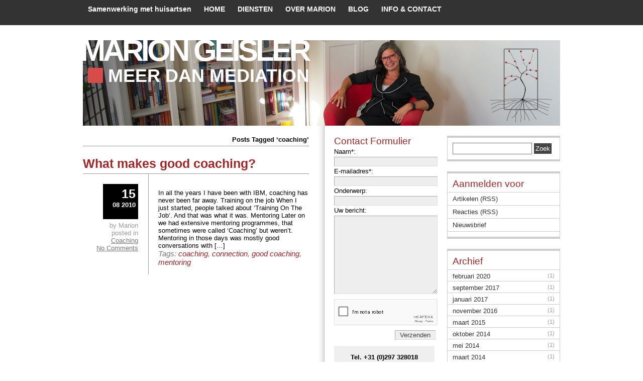

--- FILE ---
content_type: text/html; charset=UTF-8
request_url: https://www.mariongeisler.nl/tag/coaching-2/
body_size: 10487
content:
<!DOCTYPE html PUBLIC "-//W3C//DTD XHTML 1.0 Transitional//EN" "http://www.w3.org/TR/xhtml1/DTD/xhtml1-transitional.dtd">
<html xmlns="http://www.w3.org/1999/xhtml" lang="nl" xmlns:og="http://ogp.me/ns#" xmlns:fb="http://ogp.me/ns/fb#">

<head profile="http://gmpg.org/xfn/11">
<meta http-equiv="Content-Type" content="text/html; charset=UTF-8" />

<title>coaching | Marion Geisler - Meer dan Mediation</title>


<link rel="alternate" type="application/rss+xml" title="Marion Geisler RSS Feed" href="https://www.mariongeisler.nl/feed/" />
<link rel="pingback" href="https://www.mariongeisler.nl/xmlrpc.php" />
<link rel="shortcut icon" href="https://www.mariongeisler.nl/wp-content/themes/yashfa/favicon.ico" />
<link rel="stylesheet" href="https://www.mariongeisler.nl/wp-content/themes/yashfa/style.css" type="text/css" title="Yashfa Themes" media="screen" />

<script language="javascript" type="text/javascript" src="https://www.mariongeisler.nl/wp-content/themes/yashfa/js/jquery-1.2.6.min.js"></script>
<script language="javascript" type="text/javascript" src="https://www.mariongeisler.nl/wp-content/themes/yashfa/js/jquery.equalheights.js"></script>
<script language="javascript" type="text/javascript" src="https://www.mariongeisler.nl/wp-content/themes/yashfa/js/uitklappen.js"></script>
<script language="javascript" type="text/javascript" src="https://www.mariongeisler.nl/wp-content/themes/yashfa/js/newwindow.js"></script>

<script type="text/javascript">
var $jx = jQuery.noConflict();

$jx(document).ready(function() {
    $jx(".inner").equalHeights();
});

</script>


<meta name='robots' content='max-image-preview:large' />

<!-- All in One SEO Pack 2.4.5.1 by Michael Torbert of Semper Fi Web Design[355,393] -->
<link rel="canonical" href="https://www.mariongeisler.nl/tag/coaching-2/" />
<!-- /all in one seo pack -->
<link rel="alternate" type="application/rss+xml" title="Marion Geisler &raquo; coaching Tag Feed" href="https://www.mariongeisler.nl/tag/coaching-2/feed/" />
<script type="text/javascript">
window._wpemojiSettings = {"baseUrl":"https:\/\/s.w.org\/images\/core\/emoji\/14.0.0\/72x72\/","ext":".png","svgUrl":"https:\/\/s.w.org\/images\/core\/emoji\/14.0.0\/svg\/","svgExt":".svg","source":{"concatemoji":"https:\/\/www.mariongeisler.nl\/wp-includes\/js\/wp-emoji-release.min.js?ver=6.2"}};
/*! This file is auto-generated */
!function(e,a,t){var n,r,o,i=a.createElement("canvas"),p=i.getContext&&i.getContext("2d");function s(e,t){p.clearRect(0,0,i.width,i.height),p.fillText(e,0,0);e=i.toDataURL();return p.clearRect(0,0,i.width,i.height),p.fillText(t,0,0),e===i.toDataURL()}function c(e){var t=a.createElement("script");t.src=e,t.defer=t.type="text/javascript",a.getElementsByTagName("head")[0].appendChild(t)}for(o=Array("flag","emoji"),t.supports={everything:!0,everythingExceptFlag:!0},r=0;r<o.length;r++)t.supports[o[r]]=function(e){if(p&&p.fillText)switch(p.textBaseline="top",p.font="600 32px Arial",e){case"flag":return s("\ud83c\udff3\ufe0f\u200d\u26a7\ufe0f","\ud83c\udff3\ufe0f\u200b\u26a7\ufe0f")?!1:!s("\ud83c\uddfa\ud83c\uddf3","\ud83c\uddfa\u200b\ud83c\uddf3")&&!s("\ud83c\udff4\udb40\udc67\udb40\udc62\udb40\udc65\udb40\udc6e\udb40\udc67\udb40\udc7f","\ud83c\udff4\u200b\udb40\udc67\u200b\udb40\udc62\u200b\udb40\udc65\u200b\udb40\udc6e\u200b\udb40\udc67\u200b\udb40\udc7f");case"emoji":return!s("\ud83e\udef1\ud83c\udffb\u200d\ud83e\udef2\ud83c\udfff","\ud83e\udef1\ud83c\udffb\u200b\ud83e\udef2\ud83c\udfff")}return!1}(o[r]),t.supports.everything=t.supports.everything&&t.supports[o[r]],"flag"!==o[r]&&(t.supports.everythingExceptFlag=t.supports.everythingExceptFlag&&t.supports[o[r]]);t.supports.everythingExceptFlag=t.supports.everythingExceptFlag&&!t.supports.flag,t.DOMReady=!1,t.readyCallback=function(){t.DOMReady=!0},t.supports.everything||(n=function(){t.readyCallback()},a.addEventListener?(a.addEventListener("DOMContentLoaded",n,!1),e.addEventListener("load",n,!1)):(e.attachEvent("onload",n),a.attachEvent("onreadystatechange",function(){"complete"===a.readyState&&t.readyCallback()})),(e=t.source||{}).concatemoji?c(e.concatemoji):e.wpemoji&&e.twemoji&&(c(e.twemoji),c(e.wpemoji)))}(window,document,window._wpemojiSettings);
</script>
<style type="text/css">
img.wp-smiley,
img.emoji {
	display: inline !important;
	border: none !important;
	box-shadow: none !important;
	height: 1em !important;
	width: 1em !important;
	margin: 0 0.07em !important;
	vertical-align: -0.1em !important;
	background: none !important;
	padding: 0 !important;
}
</style>
	<link rel='stylesheet' id='wp-block-library-css' href='https://www.mariongeisler.nl/wp-includes/css/dist/block-library/style.min.css?ver=6.2' type='text/css' media='all' />
<link rel='stylesheet' id='classic-theme-styles-css' href='https://www.mariongeisler.nl/wp-includes/css/classic-themes.min.css?ver=6.2' type='text/css' media='all' />
<style id='global-styles-inline-css' type='text/css'>
body{--wp--preset--color--black: #000000;--wp--preset--color--cyan-bluish-gray: #abb8c3;--wp--preset--color--white: #ffffff;--wp--preset--color--pale-pink: #f78da7;--wp--preset--color--vivid-red: #cf2e2e;--wp--preset--color--luminous-vivid-orange: #ff6900;--wp--preset--color--luminous-vivid-amber: #fcb900;--wp--preset--color--light-green-cyan: #7bdcb5;--wp--preset--color--vivid-green-cyan: #00d084;--wp--preset--color--pale-cyan-blue: #8ed1fc;--wp--preset--color--vivid-cyan-blue: #0693e3;--wp--preset--color--vivid-purple: #9b51e0;--wp--preset--gradient--vivid-cyan-blue-to-vivid-purple: linear-gradient(135deg,rgba(6,147,227,1) 0%,rgb(155,81,224) 100%);--wp--preset--gradient--light-green-cyan-to-vivid-green-cyan: linear-gradient(135deg,rgb(122,220,180) 0%,rgb(0,208,130) 100%);--wp--preset--gradient--luminous-vivid-amber-to-luminous-vivid-orange: linear-gradient(135deg,rgba(252,185,0,1) 0%,rgba(255,105,0,1) 100%);--wp--preset--gradient--luminous-vivid-orange-to-vivid-red: linear-gradient(135deg,rgba(255,105,0,1) 0%,rgb(207,46,46) 100%);--wp--preset--gradient--very-light-gray-to-cyan-bluish-gray: linear-gradient(135deg,rgb(238,238,238) 0%,rgb(169,184,195) 100%);--wp--preset--gradient--cool-to-warm-spectrum: linear-gradient(135deg,rgb(74,234,220) 0%,rgb(151,120,209) 20%,rgb(207,42,186) 40%,rgb(238,44,130) 60%,rgb(251,105,98) 80%,rgb(254,248,76) 100%);--wp--preset--gradient--blush-light-purple: linear-gradient(135deg,rgb(255,206,236) 0%,rgb(152,150,240) 100%);--wp--preset--gradient--blush-bordeaux: linear-gradient(135deg,rgb(254,205,165) 0%,rgb(254,45,45) 50%,rgb(107,0,62) 100%);--wp--preset--gradient--luminous-dusk: linear-gradient(135deg,rgb(255,203,112) 0%,rgb(199,81,192) 50%,rgb(65,88,208) 100%);--wp--preset--gradient--pale-ocean: linear-gradient(135deg,rgb(255,245,203) 0%,rgb(182,227,212) 50%,rgb(51,167,181) 100%);--wp--preset--gradient--electric-grass: linear-gradient(135deg,rgb(202,248,128) 0%,rgb(113,206,126) 100%);--wp--preset--gradient--midnight: linear-gradient(135deg,rgb(2,3,129) 0%,rgb(40,116,252) 100%);--wp--preset--duotone--dark-grayscale: url('#wp-duotone-dark-grayscale');--wp--preset--duotone--grayscale: url('#wp-duotone-grayscale');--wp--preset--duotone--purple-yellow: url('#wp-duotone-purple-yellow');--wp--preset--duotone--blue-red: url('#wp-duotone-blue-red');--wp--preset--duotone--midnight: url('#wp-duotone-midnight');--wp--preset--duotone--magenta-yellow: url('#wp-duotone-magenta-yellow');--wp--preset--duotone--purple-green: url('#wp-duotone-purple-green');--wp--preset--duotone--blue-orange: url('#wp-duotone-blue-orange');--wp--preset--font-size--small: 13px;--wp--preset--font-size--medium: 20px;--wp--preset--font-size--large: 36px;--wp--preset--font-size--x-large: 42px;--wp--preset--spacing--20: 0.44rem;--wp--preset--spacing--30: 0.67rem;--wp--preset--spacing--40: 1rem;--wp--preset--spacing--50: 1.5rem;--wp--preset--spacing--60: 2.25rem;--wp--preset--spacing--70: 3.38rem;--wp--preset--spacing--80: 5.06rem;--wp--preset--shadow--natural: 6px 6px 9px rgba(0, 0, 0, 0.2);--wp--preset--shadow--deep: 12px 12px 50px rgba(0, 0, 0, 0.4);--wp--preset--shadow--sharp: 6px 6px 0px rgba(0, 0, 0, 0.2);--wp--preset--shadow--outlined: 6px 6px 0px -3px rgba(255, 255, 255, 1), 6px 6px rgba(0, 0, 0, 1);--wp--preset--shadow--crisp: 6px 6px 0px rgba(0, 0, 0, 1);}:where(.is-layout-flex){gap: 0.5em;}body .is-layout-flow > .alignleft{float: left;margin-inline-start: 0;margin-inline-end: 2em;}body .is-layout-flow > .alignright{float: right;margin-inline-start: 2em;margin-inline-end: 0;}body .is-layout-flow > .aligncenter{margin-left: auto !important;margin-right: auto !important;}body .is-layout-constrained > .alignleft{float: left;margin-inline-start: 0;margin-inline-end: 2em;}body .is-layout-constrained > .alignright{float: right;margin-inline-start: 2em;margin-inline-end: 0;}body .is-layout-constrained > .aligncenter{margin-left: auto !important;margin-right: auto !important;}body .is-layout-constrained > :where(:not(.alignleft):not(.alignright):not(.alignfull)){max-width: var(--wp--style--global--content-size);margin-left: auto !important;margin-right: auto !important;}body .is-layout-constrained > .alignwide{max-width: var(--wp--style--global--wide-size);}body .is-layout-flex{display: flex;}body .is-layout-flex{flex-wrap: wrap;align-items: center;}body .is-layout-flex > *{margin: 0;}:where(.wp-block-columns.is-layout-flex){gap: 2em;}.has-black-color{color: var(--wp--preset--color--black) !important;}.has-cyan-bluish-gray-color{color: var(--wp--preset--color--cyan-bluish-gray) !important;}.has-white-color{color: var(--wp--preset--color--white) !important;}.has-pale-pink-color{color: var(--wp--preset--color--pale-pink) !important;}.has-vivid-red-color{color: var(--wp--preset--color--vivid-red) !important;}.has-luminous-vivid-orange-color{color: var(--wp--preset--color--luminous-vivid-orange) !important;}.has-luminous-vivid-amber-color{color: var(--wp--preset--color--luminous-vivid-amber) !important;}.has-light-green-cyan-color{color: var(--wp--preset--color--light-green-cyan) !important;}.has-vivid-green-cyan-color{color: var(--wp--preset--color--vivid-green-cyan) !important;}.has-pale-cyan-blue-color{color: var(--wp--preset--color--pale-cyan-blue) !important;}.has-vivid-cyan-blue-color{color: var(--wp--preset--color--vivid-cyan-blue) !important;}.has-vivid-purple-color{color: var(--wp--preset--color--vivid-purple) !important;}.has-black-background-color{background-color: var(--wp--preset--color--black) !important;}.has-cyan-bluish-gray-background-color{background-color: var(--wp--preset--color--cyan-bluish-gray) !important;}.has-white-background-color{background-color: var(--wp--preset--color--white) !important;}.has-pale-pink-background-color{background-color: var(--wp--preset--color--pale-pink) !important;}.has-vivid-red-background-color{background-color: var(--wp--preset--color--vivid-red) !important;}.has-luminous-vivid-orange-background-color{background-color: var(--wp--preset--color--luminous-vivid-orange) !important;}.has-luminous-vivid-amber-background-color{background-color: var(--wp--preset--color--luminous-vivid-amber) !important;}.has-light-green-cyan-background-color{background-color: var(--wp--preset--color--light-green-cyan) !important;}.has-vivid-green-cyan-background-color{background-color: var(--wp--preset--color--vivid-green-cyan) !important;}.has-pale-cyan-blue-background-color{background-color: var(--wp--preset--color--pale-cyan-blue) !important;}.has-vivid-cyan-blue-background-color{background-color: var(--wp--preset--color--vivid-cyan-blue) !important;}.has-vivid-purple-background-color{background-color: var(--wp--preset--color--vivid-purple) !important;}.has-black-border-color{border-color: var(--wp--preset--color--black) !important;}.has-cyan-bluish-gray-border-color{border-color: var(--wp--preset--color--cyan-bluish-gray) !important;}.has-white-border-color{border-color: var(--wp--preset--color--white) !important;}.has-pale-pink-border-color{border-color: var(--wp--preset--color--pale-pink) !important;}.has-vivid-red-border-color{border-color: var(--wp--preset--color--vivid-red) !important;}.has-luminous-vivid-orange-border-color{border-color: var(--wp--preset--color--luminous-vivid-orange) !important;}.has-luminous-vivid-amber-border-color{border-color: var(--wp--preset--color--luminous-vivid-amber) !important;}.has-light-green-cyan-border-color{border-color: var(--wp--preset--color--light-green-cyan) !important;}.has-vivid-green-cyan-border-color{border-color: var(--wp--preset--color--vivid-green-cyan) !important;}.has-pale-cyan-blue-border-color{border-color: var(--wp--preset--color--pale-cyan-blue) !important;}.has-vivid-cyan-blue-border-color{border-color: var(--wp--preset--color--vivid-cyan-blue) !important;}.has-vivid-purple-border-color{border-color: var(--wp--preset--color--vivid-purple) !important;}.has-vivid-cyan-blue-to-vivid-purple-gradient-background{background: var(--wp--preset--gradient--vivid-cyan-blue-to-vivid-purple) !important;}.has-light-green-cyan-to-vivid-green-cyan-gradient-background{background: var(--wp--preset--gradient--light-green-cyan-to-vivid-green-cyan) !important;}.has-luminous-vivid-amber-to-luminous-vivid-orange-gradient-background{background: var(--wp--preset--gradient--luminous-vivid-amber-to-luminous-vivid-orange) !important;}.has-luminous-vivid-orange-to-vivid-red-gradient-background{background: var(--wp--preset--gradient--luminous-vivid-orange-to-vivid-red) !important;}.has-very-light-gray-to-cyan-bluish-gray-gradient-background{background: var(--wp--preset--gradient--very-light-gray-to-cyan-bluish-gray) !important;}.has-cool-to-warm-spectrum-gradient-background{background: var(--wp--preset--gradient--cool-to-warm-spectrum) !important;}.has-blush-light-purple-gradient-background{background: var(--wp--preset--gradient--blush-light-purple) !important;}.has-blush-bordeaux-gradient-background{background: var(--wp--preset--gradient--blush-bordeaux) !important;}.has-luminous-dusk-gradient-background{background: var(--wp--preset--gradient--luminous-dusk) !important;}.has-pale-ocean-gradient-background{background: var(--wp--preset--gradient--pale-ocean) !important;}.has-electric-grass-gradient-background{background: var(--wp--preset--gradient--electric-grass) !important;}.has-midnight-gradient-background{background: var(--wp--preset--gradient--midnight) !important;}.has-small-font-size{font-size: var(--wp--preset--font-size--small) !important;}.has-medium-font-size{font-size: var(--wp--preset--font-size--medium) !important;}.has-large-font-size{font-size: var(--wp--preset--font-size--large) !important;}.has-x-large-font-size{font-size: var(--wp--preset--font-size--x-large) !important;}
.wp-block-navigation a:where(:not(.wp-element-button)){color: inherit;}
:where(.wp-block-columns.is-layout-flex){gap: 2em;}
.wp-block-pullquote{font-size: 1.5em;line-height: 1.6;}
</style>
<link rel='stylesheet' id='contact-form-7-css' href='https://www.mariongeisler.nl/wp-content/plugins/contact-form-7/includes/css/styles.css?ver=5.0' type='text/css' media='all' />
<script type='text/javascript' src='https://www.mariongeisler.nl/wp-includes/js/jquery/jquery.min.js?ver=3.6.3' id='jquery-core-js'></script>
<script type='text/javascript' src='https://www.mariongeisler.nl/wp-includes/js/jquery/jquery-migrate.min.js?ver=3.4.0' id='jquery-migrate-js'></script>
<script type='text/javascript' id='pys-public-js-extra'>
/* <![CDATA[ */
var pys_fb_pixel_options = {"woo":[],"ajax_url":"https:\/\/www.mariongeisler.nl\/wp-admin\/admin-ajax.php"};
var pys_events = [{"type":"init","name":"311314689252199","params":[]},{"type":"track","name":"PageView","params":{"domain":"www.mariongeisler.nl"},"delay":0},{"type":"trackCustom","name":"GeneralEvent","params":{"post_type":"tag","content_name":"coaching","post_id":36,"domain":"www.mariongeisler.nl"},"delay":0}];
/* ]]> */
</script>
<script type='text/javascript' src='https://www.mariongeisler.nl/wp-content/plugins/pixelyoursite/js/public.js?ver=5.1.0' id='pys-public-js'></script>
<link rel="https://api.w.org/" href="https://www.mariongeisler.nl/wp-json/" /><link rel="alternate" type="application/json" href="https://www.mariongeisler.nl/wp-json/wp/v2/tags/36" /><link rel="EditURI" type="application/rsd+xml" title="RSD" href="https://www.mariongeisler.nl/xmlrpc.php?rsd" />
<link rel="wlwmanifest" type="application/wlwmanifest+xml" href="https://www.mariongeisler.nl/wp-includes/wlwmanifest.xml" />
<meta name="generator" content="WordPress 6.2" />

		<!-- Facebook Pixel code is added on this page by PixelYourSite FREE v5.1.0 plugin. You can test it with Pixel Helper Chrome Extension. -->

		<style type="text/css">.recentcomments a{display:inline !important;padding:0 !important;margin:0 !important;}</style><style type="text/css">
#header {
 background: #333 url(https://www.mariongeisler.nl/wp-content/themes/yashfa/images/header.jpg) 0 0 no-repeat;
 height: 170px;
 width: 950px;
	position: relative;
}
 </style>

<!-- START - Facebook Open Graph, Google+ and Twitter Card Tags 2.2.3.1 -->
 <!-- Facebook Open Graph -->
  <meta property="og:site_name" content="Marion Geisler"/>
  <meta property="og:url" content="https://www.mariongeisler.nl/tag/coaching-2/"/>
  <meta property="og:type" content="article"/>
  <meta property="og:description" content="Meer dan Mediation"/>
  <meta property="og:image" content="http://www.mariongeisler.nl/wp-content/themes/yashfa/images/marion-geisler.png"/>
  <meta property="fb:app_id" content="1714671705522074"/>
 <!-- Google+ / Schema.org -->
  <meta itemprop="name" content="coaching"/>
  <meta itemprop="headline" content="coaching"/>
  <meta itemprop="description" content="Meer dan Mediation"/>
  <meta itemprop="image" content="http://www.mariongeisler.nl/wp-content/themes/yashfa/images/marion-geisler.png"/>
 <!-- Twitter Cards -->
 <!-- SEO -->
 <!-- Misc. tags -->
 <!-- is_tag -->
<!-- END - Facebook Open Graph, Google+ and Twitter Card Tags 2.2.3.1 -->
	
<link rel="stylesheet" href="https://www.mariongeisler.nl/wp-content/themes/yashfa/css-navi.css" type="text/css" />

<!--[if IE]>
<link href="https://www.mariongeisler.nl/wp-content/themes/yashfa/css-ie.css" media="all" rel="stylesheet" type="text/css" />
<![endif]-->


</head>
<body>
<div id="fb-root"></div>
<script>
  window.fbAsyncInit = function() {
    FB.init({
      appId      : '1714671705522074',
      xfbml      : true,
      version    : 'v2.8'
    });
  };

  (function(d, s, id){
     var js, fjs = d.getElementsByTagName(s)[0];
     if (d.getElementById(id)) {return;}
     js = d.createElement(s); js.id = id;
     js.src = "//connect.facebook.net/en_US/sdk.js";
     fjs.parentNode.insertBefore(js, fjs);
   }(document, 'script', 'facebook-jssdk'));
</script>
<div id="navr">
<div id="navr2">
  <ul class="menu clearfix">
    <li class="page_item page-item-701"><a href="https://www.mariongeisler.nl/samenwerking-met-huisartsen/">Samenwerking met huisartsen</a></li>
<li class="page_item page-item-23"><a href="https://www.mariongeisler.nl/">HOME</a></li>
<li class="page_item page-item-78 page_item_has_children"><a href="https://www.mariongeisler.nl/diensten/">DIENSTEN</a>
<ul class='children'>
	<li class="page_item page-item-58"><a href="https://www.mariongeisler.nl/diensten/relatiecoaching/">Relatiecoaching en Mediation</a></li>
	<li class="page_item page-item-624"><a href="https://www.mariongeisler.nl/diensten/training-presentatievaardigheden-voor-ondernemers/">Training presentatievaardigheden voor ondernemers</a></li>
	<li class="page_item page-item-68"><a href="https://www.mariongeisler.nl/diensten/contextuele-benadering/">Contextuele benadering</a></li>
	<li class="page_item page-item-64"><a href="https://www.mariongeisler.nl/diensten/coaching/">Coaching</a></li>
	<li class="page_item page-item-527"><a href="https://www.mariongeisler.nl/diensten/kajuitgesprekken/">Kajuitgesprekken</a></li>
</ul>
</li>
<li class="page_item page-item-92"><a href="https://www.mariongeisler.nl/over-marion/">OVER MARION</a></li>
<li class="page_item page-item-25 current_page_parent"><a href="https://www.mariongeisler.nl/weblog/">BLOG</a></li>
<li class="page_item page-item-89 page_item_has_children"><a href="https://www.mariongeisler.nl/info-contact/">INFO &#038; CONTACT</a>
<ul class='children'>
	<li class="page_item page-item-94"><a href="https://www.mariongeisler.nl/info-contact/contact/">Contact</a></li>
	<li class="page_item page-item-101"><a href="https://www.mariongeisler.nl/info-contact/partners/">Partners</a></li>
	<li class="page_item page-item-642"><a href="https://www.mariongeisler.nl/info-contact/privacyverklaring/">Privacyverklaring</a></li>
</ul>
</li>
	  </ul>
</div>
</div>

<div id="page">


<div id="header">
		<h1><a href="http://www.mariongeisler.nl/">Marion Geisler</a></h1>
		<div class="color-block"></div><div class="description">Meer dan Mediation</div>
</div>
<hr />

<div id="thebg">

	<div id="content-wrap">
	<div id="content">
	<div class="gap">

		
 	   	  		<h2 class="pagetitle">Posts Tagged &#8216;coaching&#8217;</h2>
 	  

		
			<div class="post" id="post-265">

				<h2><a href="https://www.mariongeisler.nl/2010/08/what-makes-good-coaching/" rel="bookmark" title="Permanent Link to What makes good coaching?">What makes good coaching?</a></h2>

<div class="posties clearfix">
<div class="one">
				
				<div class="entry">
					<p>In all the years I have been with IBM, coaching has never been far away. Training on the job When I just started, people talked about &#8216;Training On The Job&#8217;. And that was what it was. Mentoring Later on we had extensive mentoring programmes, that sometimes were called &#8216;Coaching&#8217; but weren&#8217;t. Mentoring in those days was mostly good conversations with [&hellip;]</p>
				</div>

<div class="tagged">
Tags: <a href="https://www.mariongeisler.nl/tag/coaching-2/" rel="tag">coaching</a>, <a href="https://www.mariongeisler.nl/tag/connection/" rel="tag">connection</a>, <a href="https://www.mariongeisler.nl/tag/good-coaching/" rel="tag">good coaching</a>, <a href="https://www.mariongeisler.nl/tag/mentoring/" rel="tag">mentoring</a><br /></div>

</div>
<div class="two">
<div class="dater">
<h3>15</h3>
<h5>08 2010</h5>
</div>
<p class="metadata"><br />by Marion <br />posted in <a href="https://www.mariongeisler.nl/category/coaching/" rel="category tag">Coaching</a> <br /><a href="https://www.mariongeisler.nl/2010/08/what-makes-good-coaching/#respond">No Comments</a></p>
</div>
				</div>

				</div>
		
		<div class="navigation">
			<div class="alignleft"></div>
			<div class="alignright"></div>
		</div>

	
	</div>
	</div>	</div>
	<div id="centerbar">
		<ul>
		<li id="text-5" class="boxr widget widget_text"><h3 class="widgettitle"><span>Contact Formulier</span></h3>			<div class="textwidget"><div role="form" class="wpcf7" id="wpcf7-f610-o1" lang="nl" dir="ltr">
<div class="screen-reader-response"></div>
<form action="/tag/coaching-2/#wpcf7-f610-o1" method="post" class="wpcf7-form" novalidate="novalidate">
<div style="display: none;">
<input type="hidden" name="_wpcf7" value="610" /><br />
<input type="hidden" name="_wpcf7_version" value="5.0" /><br />
<input type="hidden" name="_wpcf7_locale" value="nl" /><br />
<input type="hidden" name="_wpcf7_unit_tag" value="wpcf7-f610-o1" /><br />
<input type="hidden" name="_wpcf7_container_post" value="0" />
</div>
<p><label> Naam*:<br />
    <span class="wpcf7-form-control-wrap your-name"><input type="text" name="your-name" value="" size="40" class="wpcf7-form-control wpcf7-text wpcf7-validates-as-required" aria-required="true" aria-invalid="false" /></span> </label></p>
<p><label> E-mailadres*:<br />
    <span class="wpcf7-form-control-wrap your-email"><input type="email" name="your-email" value="" size="40" class="wpcf7-form-control wpcf7-text wpcf7-email wpcf7-validates-as-required wpcf7-validates-as-email" aria-required="true" aria-invalid="false" /></span> </label></p>
<p><label> Onderwerp:<br />
    <span class="wpcf7-form-control-wrap your-subject"><input type="text" name="your-subject" value="" size="40" class="wpcf7-form-control wpcf7-text" aria-invalid="false" /></span> </label></p>
<p><label> Uw bericht:<br />
    <span class="wpcf7-form-control-wrap your-message"><textarea name="your-message" cols="40" rows="10" class="wpcf7-form-control wpcf7-textarea" aria-invalid="false"></textarea></span> </label></p>
<div class="wpcf7-form-control-wrap">
<div data-sitekey="6Lf26woUAAAAAPUk6oFUM6sIFM3i20GZ4saD0O7t" class="wpcf7-form-control g-recaptcha wpcf7-recaptcha"></div>
<p><noscript></p>
<div style="width: 302px; height: 422px;">
<div style="width: 302px; height: 422px; position: relative;">
<div style="width: 302px; height: 422px; position: absolute;">
				<iframe src="https://www.google.com/recaptcha/api/fallback?k=6Lf26woUAAAAAPUk6oFUM6sIFM3i20GZ4saD0O7t" frameborder="0" scrolling="no" style="width:100%; height:422px; border-style: none;"><br />
				</iframe>
			</div>
<div style="width: 300px; height: 60px; border-style: none; bottom: 12px; left: 25px; margin: 0px; padding: 0px; right: 25px; background: #f9f9f9; border: 1px solid #c1c1c1; border-radius: 3px;">
				<textarea id="g-recaptcha-response" name="g-recaptcha-response" class="g-recaptcha-response" style="width: 250px; height: 40px; border: 1px solid #c1c1c1; margin: 10px 25px; padding: 0px; resize: none;"><br />
				</textarea>
			</div>
</p></div>
</p></div>
<p></noscript>
</div>
<p><input type="submit" value="Verzenden" class="wpcf7-form-control wpcf7-submit" /></p>
<div class="wpcf7-response-output wpcf7-display-none"></div>
</form>
</div>
</div>
		</li><li id="text-3" class="boxr widget widget_text">			<div class="textwidget"><p class="sideinfo" style="margin: 20px 0; text-align: center; font-weight: bold;">Tel. +31 (0)297 328018</p>
<img alt="Lid van NMv" src="/wp-content/themes/yashfa/images/nmv.jpg" style="width:200px" /></div>
		</li><li id="text-4" class="boxr widget widget_text">			<div class="textwidget"><a href="https://twitter.com/mariongeisler" class="twitter-follow-button" data-size="large" data-dnt="true" data-show-count="false">Follow @MarionGeisler</a><script async src="//platform.twitter.com/widgets.js" charset="utf-8"></script>
<div class="fb-like" data-href="http://www.facebook.com/meerdanmediation" data-layout="button_count" data-action="like" data-size="large" data-show-faces="false" data-share="false"></div>
</div>
		</li>		</ul>
	</div>
	<div id="sidebar">
		<ul>
			<li class="boxr search">
				<form method="get" id="searchform" action="https://www.mariongeisler.nl/">
<div><input type="text" value="" name="s" id="s" />
<input type="submit" id="searchsubmit" value="Zoek" />
</div>
</form>
			</li>

			<li class="boxr widget widget_recent_entries">
			<h3 class="widgettitle"><span>Aanmelden voor</span></h3>
			<ul>
			<li><a href="https://www.mariongeisler.nl/feed/">Artikelen (RSS)</a></li>
			<li><a href="https://www.mariongeisler.nl/comments/feed/">Reacties (RSS)</a></li>
                        <li><a href="#">Nieuwsbrief</a></li>
			</ul>
			</li>

			

			<li class="boxr clearfix archives"><h3>Archief</h3>
				<ul>
					<li><a href='https://www.mariongeisler.nl/2020/02/'>februari 2020</a>&nbsp;(1)</li>
	<li><a href='https://www.mariongeisler.nl/2017/09/'>september 2017</a>&nbsp;(1)</li>
	<li><a href='https://www.mariongeisler.nl/2017/01/'>januari 2017</a>&nbsp;(1)</li>
	<li><a href='https://www.mariongeisler.nl/2016/11/'>november 2016</a>&nbsp;(1)</li>
	<li><a href='https://www.mariongeisler.nl/2015/03/'>maart 2015</a>&nbsp;(1)</li>
	<li><a href='https://www.mariongeisler.nl/2014/10/'>oktober 2014</a>&nbsp;(1)</li>
	<li><a href='https://www.mariongeisler.nl/2014/05/'>mei 2014</a>&nbsp;(1)</li>
	<li><a href='https://www.mariongeisler.nl/2014/03/'>maart 2014</a>&nbsp;(1)</li>
	<li><a href='https://www.mariongeisler.nl/2013/09/'>september 2013</a>&nbsp;(1)</li>
	<li><a href='https://www.mariongeisler.nl/2013/02/'>februari 2013</a>&nbsp;(1)</li>
	<li><a href='https://www.mariongeisler.nl/2013/01/'>januari 2013</a>&nbsp;(1)</li>
	<li><a href='https://www.mariongeisler.nl/2012/11/'>november 2012</a>&nbsp;(1)</li>
	<li><a href='https://www.mariongeisler.nl/2012/09/'>september 2012</a>&nbsp;(2)</li>
	<li><a href='https://www.mariongeisler.nl/2012/08/'>augustus 2012</a>&nbsp;(1)</li>
	<li><a href='https://www.mariongeisler.nl/2012/07/'>juli 2012</a>&nbsp;(1)</li>
	<li><a href='https://www.mariongeisler.nl/2012/04/'>april 2012</a>&nbsp;(1)</li>
	<li><a href='https://www.mariongeisler.nl/2012/03/'>maart 2012</a>&nbsp;(1)</li>
	<li><a href='https://www.mariongeisler.nl/2011/12/'>december 2011</a>&nbsp;(1)</li>
	<li><a href='https://www.mariongeisler.nl/2011/10/'>oktober 2011</a>&nbsp;(6)</li>
	<li><a href='https://www.mariongeisler.nl/2011/09/'>september 2011</a>&nbsp;(1)</li>
	<li><a href='https://www.mariongeisler.nl/2011/08/'>augustus 2011</a>&nbsp;(1)</li>
	<li><a href='https://www.mariongeisler.nl/2011/07/'>juli 2011</a>&nbsp;(1)</li>
	<li><a href='https://www.mariongeisler.nl/2011/05/'>mei 2011</a>&nbsp;(1)</li>
	<li><a href='https://www.mariongeisler.nl/2011/03/'>maart 2011</a>&nbsp;(1)</li>
	<li><a href='https://www.mariongeisler.nl/2010/10/'>oktober 2010</a>&nbsp;(2)</li>
	<li><a href='https://www.mariongeisler.nl/2010/08/'>augustus 2010</a>&nbsp;(1)</li>
	<li><a href='https://www.mariongeisler.nl/2010/07/'>juli 2010</a>&nbsp;(1)</li>
	<li><a href='https://www.mariongeisler.nl/2010/06/'>juni 2010</a>&nbsp;(2)</li>
	<li><a href='https://www.mariongeisler.nl/2010/05/'>mei 2010</a>&nbsp;(3)</li>
	<li><a href='https://www.mariongeisler.nl/2010/03/'>maart 2010</a>&nbsp;(1)</li>
	<li><a href='https://www.mariongeisler.nl/2010/02/'>februari 2010</a>&nbsp;(2)</li>
				</ul>
			</li>


			<li class="boxr clearfix archives">
			<h3>Categorieën</h3>
			<ul>
				<li class="cat-item cat-item-53"><a href="https://www.mariongeisler.nl/category/add/">ADD</a> (1)
</li>
	<li class="cat-item cat-item-8"><a href="https://www.mariongeisler.nl/category/avatar/">Avatar</a> (1)
</li>
	<li class="cat-item cat-item-42"><a href="https://www.mariongeisler.nl/category/coachen-van-kinderen/">Coachen van kinderen</a> (1)
</li>
	<li class="cat-item cat-item-26"><a href="https://www.mariongeisler.nl/category/coaching/">Coaching</a> (6)
</li>
	<li class="cat-item cat-item-22"><a href="https://www.mariongeisler.nl/category/communicatie/">communicatie</a> (13)
</li>
	<li class="cat-item cat-item-55"><a href="https://www.mariongeisler.nl/category/contextuele-benadering/">Contextuele benadering</a> (2)
</li>
	<li class="cat-item cat-item-1"><a href="https://www.mariongeisler.nl/category/geen-categorie/">Geen categorie</a> (4)
</li>
	<li class="cat-item cat-item-61"><a href="https://www.mariongeisler.nl/category/hoe-vertel-ik-het-mijn-kinderen/">Hoe vertel ik het mijn kinderen?</a> (1)
</li>
	<li class="cat-item cat-item-60"><a href="https://www.mariongeisler.nl/category/kajuitgesprekken/">Kajuitgesprekken</a> (1)
</li>
	<li class="cat-item cat-item-68"><a href="https://www.mariongeisler.nl/category/mediation/">Mediation</a> (3)
</li>
	<li class="cat-item cat-item-51"><a href="https://www.mariongeisler.nl/category/overspel/">Overspel</a> (3)
</li>
	<li class="cat-item cat-item-46"><a href="https://www.mariongeisler.nl/category/relatie-2/">Relatie</a> (17)
</li>
	<li class="cat-item cat-item-19"><a href="https://www.mariongeisler.nl/category/relatietherapie/">relatietherapie</a> (23)
</li>
	<li class="cat-item cat-item-58"><a href="https://www.mariongeisler.nl/category/scheiden/">Scheiden</a> (3)
</li>
	<li class="cat-item cat-item-59"><a href="https://www.mariongeisler.nl/category/scheiding/">Scheiding</a> (2)
</li>
			</ul>
			</li>
			
			
			
		</ul>
	</div>


<hr />

</div>

</div>



<div id="more-footer">

<div id="more-more-footer">


<div class="inner-one inner">

<div class="grap">

<div id="recent-comments-5" class="widget widget_recent_comments"><h3 class="widgettitle"><span>Recente reacties</span></h3><ul id="recentcomments"><li class="recentcomments"><span class="comment-author-link"><a href="https://okna-rating-msk.ru/" class="url" rel="ugc external nofollow">albudge</a></span> op <a href="https://www.mariongeisler.nl/2012/11/donkere-feestdagen/comment-page-1/#comment-28205">Donkere feestdagen</a></li><li class="recentcomments"><span class="comment-author-link">Richard</span> op <a href="https://www.mariongeisler.nl/2013/02/alle-liefde-is-economie/comment-page-1/#comment-2037">Alle liefde is economie</a></li><li class="recentcomments"><span class="comment-author-link"><a href="http://www.mariongeisler.nl/2013/01/context-mijn-eigen-verhaal/" class="url" rel="ugc">Context: mijn eigen verhaal | Marion Geisler</a></span> op <a href="https://www.mariongeisler.nl/diensten/contextuele-benadering/comment-page-1/#comment-2036">Contextuele benadering</a></li><li class="recentcomments"><span class="comment-author-link">Alexandra</span> op <a href="https://www.mariongeisler.nl/2012/11/donkere-feestdagen/comment-page-1/#comment-2035">Donkere feestdagen</a></li><li class="recentcomments"><span class="comment-author-link"><a href="http://www.mariongeisler.nl/2012/04/de-antwoorden-komen-vanzelf/" class="url" rel="ugc">De antwoorden komen vanzelf | Marion Geisler</a></span> op <a href="https://www.mariongeisler.nl/2011/08/hier-en-nu/comment-page-1/#comment-2033">Hier en nu</a></li></ul></div>
</div>

</div>



<div class="inner-two inner">

<div class="grap">

<h3>Tags Cloud</h3>

          <a href="https://www.mariongeisler.nl/tag/avatar/" class="tag-cloud-link tag-link-64 tag-link-position-1" style="font-size: 8pt;" aria-label="Avatar (1 item)">Avatar</a>
<a href="https://www.mariongeisler.nl/tag/coachen-van-kinderen-2/" class="tag-cloud-link tag-link-43 tag-link-position-2" style="font-size: 8pt;" aria-label="coachen van kinderen (1 item)">coachen van kinderen</a>
<a href="https://www.mariongeisler.nl/tag/coaching-2/" class="tag-cloud-link tag-link-36 tag-link-position-3" style="font-size: 8pt;" aria-label="coaching (1 item)">coaching</a>
<a href="https://www.mariongeisler.nl/tag/communicatie/" class="tag-cloud-link tag-link-66 tag-link-position-4" style="font-size: 22pt;" aria-label="communicatie (20 items)">communicatie</a>
<a href="https://www.mariongeisler.nl/tag/compassie/" class="tag-cloud-link tag-link-15 tag-link-position-5" style="font-size: 12.117647058824pt;" aria-label="compassie (3 items)">compassie</a>
<a href="https://www.mariongeisler.nl/tag/connection/" class="tag-cloud-link tag-link-39 tag-link-position-6" style="font-size: 8pt;" aria-label="connection (1 item)">connection</a>
<a href="https://www.mariongeisler.nl/tag/context/" class="tag-cloud-link tag-link-56 tag-link-position-7" style="font-size: 8pt;" aria-label="Context (1 item)">Context</a>
<a href="https://www.mariongeisler.nl/tag/contextuele-benadering/" class="tag-cloud-link tag-link-67 tag-link-position-8" style="font-size: 8pt;" aria-label="Contextuele benadering (1 item)">Contextuele benadering</a>
<a href="https://www.mariongeisler.nl/tag/creeren/" class="tag-cloud-link tag-link-31 tag-link-position-9" style="font-size: 10.470588235294pt;" aria-label="creëren (2 items)">creëren</a>
<a href="https://www.mariongeisler.nl/tag/dankbaar/" class="tag-cloud-link tag-link-48 tag-link-position-10" style="font-size: 8pt;" aria-label="dankbaar (1 item)">dankbaar</a>
<a href="https://www.mariongeisler.nl/tag/eerlijkheid/" class="tag-cloud-link tag-link-27 tag-link-position-11" style="font-size: 18.705882352941pt;" aria-label="eerlijkheid (11 items)">eerlijkheid</a>
<a href="https://www.mariongeisler.nl/tag/eerlijk-zijn/" class="tag-cloud-link tag-link-33 tag-link-position-12" style="font-size: 12.117647058824pt;" aria-label="eerlijk zijn (3 items)">eerlijk zijn</a>
<a href="https://www.mariongeisler.nl/tag/feestdagen/" class="tag-cloud-link tag-link-54 tag-link-position-13" style="font-size: 8pt;" aria-label="feestdagen (1 item)">feestdagen</a>
<a href="https://www.mariongeisler.nl/tag/good-coaching/" class="tag-cloud-link tag-link-38 tag-link-position-14" style="font-size: 8pt;" aria-label="good coaching (1 item)">good coaching</a>
<a href="https://www.mariongeisler.nl/tag/helen/" class="tag-cloud-link tag-link-47 tag-link-position-15" style="font-size: 8pt;" aria-label="helen (1 item)">helen</a>
<a href="https://www.mariongeisler.nl/tag/hulp-zoeken/" class="tag-cloud-link tag-link-21 tag-link-position-16" style="font-size: 15.549019607843pt;" aria-label="hulp zoeken (6 items)">hulp zoeken</a>
<a href="https://www.mariongeisler.nl/tag/kind-van-de-rekening/" class="tag-cloud-link tag-link-62 tag-link-position-17" style="font-size: 8pt;" aria-label="Kind van de rekening (1 item)">Kind van de rekening</a>
<a href="https://www.mariongeisler.nl/tag/liefde/" class="tag-cloud-link tag-link-50 tag-link-position-18" style="font-size: 14.588235294118pt;" aria-label="liefde (5 items)">liefde</a>
<a href="https://www.mariongeisler.nl/tag/mentoring/" class="tag-cloud-link tag-link-37 tag-link-position-19" style="font-size: 8pt;" aria-label="mentoring (1 item)">mentoring</a>
<a href="https://www.mariongeisler.nl/tag/moment/" class="tag-cloud-link tag-link-24 tag-link-position-20" style="font-size: 8pt;" aria-label="moment (1 item)">moment</a>
<a href="https://www.mariongeisler.nl/tag/on-dapper/" class="tag-cloud-link tag-link-41 tag-link-position-21" style="font-size: 8pt;" aria-label="on-dapper (1 item)">on-dapper</a>
<a href="https://www.mariongeisler.nl/tag/online-coaching/" class="tag-cloud-link tag-link-29 tag-link-position-22" style="font-size: 8pt;" aria-label="online coaching (1 item)">online coaching</a>
<a href="https://www.mariongeisler.nl/tag/oplossing-voor-relatieproblemen/" class="tag-cloud-link tag-link-20 tag-link-position-23" style="font-size: 19.117647058824pt;" aria-label="oplossing voor relatieproblemen (12 items)">oplossing voor relatieproblemen</a>
<a href="https://www.mariongeisler.nl/tag/opvoeden/" class="tag-cloud-link tag-link-44 tag-link-position-24" style="font-size: 8pt;" aria-label="opvoeden (1 item)">opvoeden</a>
<a href="https://www.mariongeisler.nl/tag/overtuigingen/" class="tag-cloud-link tag-link-16 tag-link-position-25" style="font-size: 12.117647058824pt;" aria-label="overtuigingen (3 items)">overtuigingen</a>
<a href="https://www.mariongeisler.nl/tag/pubers/" class="tag-cloud-link tag-link-45 tag-link-position-26" style="font-size: 8pt;" aria-label="pubers (1 item)">pubers</a>
<a href="https://www.mariongeisler.nl/tag/relatie/" class="tag-cloud-link tag-link-34 tag-link-position-27" style="font-size: 12.117647058824pt;" aria-label="relatie (3 items)">relatie</a>
<a href="https://www.mariongeisler.nl/tag/relatiecoaching/" class="tag-cloud-link tag-link-18 tag-link-position-28" style="font-size: 20.352941176471pt;" aria-label="relatiecoaching (15 items)">relatiecoaching</a>
<a href="https://www.mariongeisler.nl/tag/relatiecrisis/" class="tag-cloud-link tag-link-40 tag-link-position-29" style="font-size: 10.470588235294pt;" aria-label="relatiecrisis (2 items)">relatiecrisis</a>
<a href="https://www.mariongeisler.nl/tag/relatieproblemen/" class="tag-cloud-link tag-link-17 tag-link-position-30" style="font-size: 10.470588235294pt;" aria-label="relatieproblemen (2 items)">relatieproblemen</a>
<a href="https://www.mariongeisler.nl/tag/relatietherapie/" class="tag-cloud-link tag-link-65 tag-link-position-31" style="font-size: 19.117647058824pt;" aria-label="relatietherapie (12 items)">relatietherapie</a>
<a href="https://www.mariongeisler.nl/tag/ruzie/" class="tag-cloud-link tag-link-52 tag-link-position-32" style="font-size: 10.470588235294pt;" aria-label="ruzie (2 items)">ruzie</a>
<a href="https://www.mariongeisler.nl/tag/tempo/" class="tag-cloud-link tag-link-23 tag-link-position-33" style="font-size: 8pt;" aria-label="tempo (1 item)">tempo</a>
<a href="https://www.mariongeisler.nl/tag/vakantie/" class="tag-cloud-link tag-link-35 tag-link-position-34" style="font-size: 10.470588235294pt;" aria-label="vakantie (2 items)">vakantie</a>
<a href="https://www.mariongeisler.nl/tag/verbinding/" class="tag-cloud-link tag-link-28 tag-link-position-35" style="font-size: 12.117647058824pt;" aria-label="verbinding (3 items)">verbinding</a>
<a href="https://www.mariongeisler.nl/tag/verdraagzaamheid/" class="tag-cloud-link tag-link-14 tag-link-position-36" style="font-size: 10.470588235294pt;" aria-label="verdraagzaamheid (2 items)">verdraagzaamheid</a>
<a href="https://www.mariongeisler.nl/tag/vertrouwen/" class="tag-cloud-link tag-link-25 tag-link-position-37" style="font-size: 14.588235294118pt;" aria-label="vertrouwen (5 items)">vertrouwen</a>
<a href="https://www.mariongeisler.nl/tag/vriendschap/" class="tag-cloud-link tag-link-49 tag-link-position-38" style="font-size: 8pt;" aria-label="vriendschap (1 item)">vriendschap</a>
<a href="https://www.mariongeisler.nl/tag/vrijheid/" class="tag-cloud-link tag-link-32 tag-link-position-39" style="font-size: 8pt;" aria-label="vrijheid (1 item)">vrijheid</a>
<a href="https://www.mariongeisler.nl/tag/wonder/" class="tag-cloud-link tag-link-30 tag-link-position-40" style="font-size: 10.470588235294pt;" aria-label="wonder (2 items)">wonder</a>
</div>

</div>



<div class="inner-three inner">

<div class="grap">


		<div id="recent-posts-2" class="widget widget_recent_entries">
		<h3 class="widgettitle"><span>Recentste berichten</span></h3>
		<ul>
											<li>
					<a href="https://www.mariongeisler.nl/2020/02/als-ruzie-als-een-storm-door-je-relatie-raast/">Als ruzie als een storm door je relatie raast</a>
									</li>
											<li>
					<a href="https://www.mariongeisler.nl/2017/09/twee-advocaten-een-mediator/">Twee advocaten? Eén mediator!</a>
									</li>
											<li>
					<a href="https://www.mariongeisler.nl/2017/01/knokken/">Knokken</a>
									</li>
											<li>
					<a href="https://www.mariongeisler.nl/2016/11/huilen/">Huilen</a>
									</li>
											<li>
					<a href="https://www.mariongeisler.nl/2015/03/verantwoordelijk-voor-mijn-geluk/">Verantwoordelijk voor mijn geluk</a>
									</li>
					</ul>

		</div>
</div>

</div>


</div>

</div>

<br class="clear" />

<div id="extra-footer">



<div id="footer">

	<p>

		&copy; Marion Geisler, 2026
		<!-- 38 queries. 0.043 seconds. -->

	</p>

        <p class="right">

                <a href="http://www.mariongeisler.nl/info-contact/partners/">Partners</a>

        </p>

</div>

</div>



		<script type="text/javascript">
var recaptchaWidgets = [];
var recaptchaCallback = function() {
	var forms = document.getElementsByTagName( 'form' );
	var pattern = /(^|\s)g-recaptcha(\s|$)/;

	for ( var i = 0; i < forms.length; i++ ) {
		var divs = forms[ i ].getElementsByTagName( 'div' );

		for ( var j = 0; j < divs.length; j++ ) {
			var sitekey = divs[ j ].getAttribute( 'data-sitekey' );

			if ( divs[ j ].className && divs[ j ].className.match( pattern ) && sitekey ) {
				var params = {
					'sitekey': sitekey,
					'type': divs[ j ].getAttribute( 'data-type' ),
					'size': divs[ j ].getAttribute( 'data-size' ),
					'theme': divs[ j ].getAttribute( 'data-theme' ),
					'badge': divs[ j ].getAttribute( 'data-badge' ),
					'tabindex': divs[ j ].getAttribute( 'data-tabindex' )
				};

				var callback = divs[ j ].getAttribute( 'data-callback' );

				if ( callback && 'function' == typeof window[ callback ] ) {
					params[ 'callback' ] = window[ callback ];
				}

				var expired_callback = divs[ j ].getAttribute( 'data-expired-callback' );

				if ( expired_callback && 'function' == typeof window[ expired_callback ] ) {
					params[ 'expired-callback' ] = window[ expired_callback ];
				}

				var widget_id = grecaptcha.render( divs[ j ], params );
				recaptchaWidgets.push( widget_id );
				break;
			}
		}
	}
};

document.addEventListener( 'wpcf7submit', function( event ) {
	switch ( event.detail.status ) {
		case 'spam':
		case 'mail_sent':
		case 'mail_failed':
			for ( var i = 0; i < recaptchaWidgets.length; i++ ) {
				grecaptcha.reset( recaptchaWidgets[ i ] );
			}
	}
}, false );
</script>
<noscript><img height='1' width='1' style='display: none;' src='https://www.facebook.com/tr?id=311314689252199&ev=PageView&noscript=1&cd[domain]=www.mariongeisler.nl' alt='facebook_pixel'></noscript><noscript><img height='1' width='1' style='display: none;' src='https://www.facebook.com/tr?id=311314689252199&ev=GeneralEvent&noscript=1&cd[post_type]=tag&cd[content_name]=coaching&cd[post_id]=36&cd[domain]=www.mariongeisler.nl' alt='facebook_pixel'></noscript>
		<script type="text/javascript">
		/* <![CDATA[ */
		var pys_edd_ajax_events = [];
		/* ]]> */
		</script>

		<script type='text/javascript' id='contact-form-7-js-extra'>
/* <![CDATA[ */
var wpcf7 = {"apiSettings":{"root":"https:\/\/www.mariongeisler.nl\/wp-json\/contact-form-7\/v1","namespace":"contact-form-7\/v1"},"recaptcha":{"messages":{"empty":"Please verify that you are not a robot."}}};
/* ]]> */
</script>
<script type='text/javascript' src='https://www.mariongeisler.nl/wp-content/plugins/contact-form-7/includes/js/scripts.js?ver=5.0' id='contact-form-7-js'></script>
<script type='text/javascript' src='https://www.google.com/recaptcha/api.js?onload=recaptchaCallback&#038;render=explicit&#038;ver=2.0' id='google-recaptcha-js'></script>

<script src="http://www.google-analytics.com/urchin.js" type="text/javascript">

</script>

<script type="text/javascript">

_uacct = "UA-3478543-1";

urchinTracker();

</script>

</body>

</html>

--- FILE ---
content_type: text/html; charset=utf-8
request_url: https://www.google.com/recaptcha/api2/anchor?ar=1&k=6Lf26woUAAAAAPUk6oFUM6sIFM3i20GZ4saD0O7t&co=aHR0cHM6Ly93d3cubWFyaW9uZ2Vpc2xlci5ubDo0NDM.&hl=en&v=PoyoqOPhxBO7pBk68S4YbpHZ&size=normal&anchor-ms=20000&execute-ms=30000&cb=djj7r7sow5nw
body_size: 49288
content:
<!DOCTYPE HTML><html dir="ltr" lang="en"><head><meta http-equiv="Content-Type" content="text/html; charset=UTF-8">
<meta http-equiv="X-UA-Compatible" content="IE=edge">
<title>reCAPTCHA</title>
<style type="text/css">
/* cyrillic-ext */
@font-face {
  font-family: 'Roboto';
  font-style: normal;
  font-weight: 400;
  font-stretch: 100%;
  src: url(//fonts.gstatic.com/s/roboto/v48/KFO7CnqEu92Fr1ME7kSn66aGLdTylUAMa3GUBHMdazTgWw.woff2) format('woff2');
  unicode-range: U+0460-052F, U+1C80-1C8A, U+20B4, U+2DE0-2DFF, U+A640-A69F, U+FE2E-FE2F;
}
/* cyrillic */
@font-face {
  font-family: 'Roboto';
  font-style: normal;
  font-weight: 400;
  font-stretch: 100%;
  src: url(//fonts.gstatic.com/s/roboto/v48/KFO7CnqEu92Fr1ME7kSn66aGLdTylUAMa3iUBHMdazTgWw.woff2) format('woff2');
  unicode-range: U+0301, U+0400-045F, U+0490-0491, U+04B0-04B1, U+2116;
}
/* greek-ext */
@font-face {
  font-family: 'Roboto';
  font-style: normal;
  font-weight: 400;
  font-stretch: 100%;
  src: url(//fonts.gstatic.com/s/roboto/v48/KFO7CnqEu92Fr1ME7kSn66aGLdTylUAMa3CUBHMdazTgWw.woff2) format('woff2');
  unicode-range: U+1F00-1FFF;
}
/* greek */
@font-face {
  font-family: 'Roboto';
  font-style: normal;
  font-weight: 400;
  font-stretch: 100%;
  src: url(//fonts.gstatic.com/s/roboto/v48/KFO7CnqEu92Fr1ME7kSn66aGLdTylUAMa3-UBHMdazTgWw.woff2) format('woff2');
  unicode-range: U+0370-0377, U+037A-037F, U+0384-038A, U+038C, U+038E-03A1, U+03A3-03FF;
}
/* math */
@font-face {
  font-family: 'Roboto';
  font-style: normal;
  font-weight: 400;
  font-stretch: 100%;
  src: url(//fonts.gstatic.com/s/roboto/v48/KFO7CnqEu92Fr1ME7kSn66aGLdTylUAMawCUBHMdazTgWw.woff2) format('woff2');
  unicode-range: U+0302-0303, U+0305, U+0307-0308, U+0310, U+0312, U+0315, U+031A, U+0326-0327, U+032C, U+032F-0330, U+0332-0333, U+0338, U+033A, U+0346, U+034D, U+0391-03A1, U+03A3-03A9, U+03B1-03C9, U+03D1, U+03D5-03D6, U+03F0-03F1, U+03F4-03F5, U+2016-2017, U+2034-2038, U+203C, U+2040, U+2043, U+2047, U+2050, U+2057, U+205F, U+2070-2071, U+2074-208E, U+2090-209C, U+20D0-20DC, U+20E1, U+20E5-20EF, U+2100-2112, U+2114-2115, U+2117-2121, U+2123-214F, U+2190, U+2192, U+2194-21AE, U+21B0-21E5, U+21F1-21F2, U+21F4-2211, U+2213-2214, U+2216-22FF, U+2308-230B, U+2310, U+2319, U+231C-2321, U+2336-237A, U+237C, U+2395, U+239B-23B7, U+23D0, U+23DC-23E1, U+2474-2475, U+25AF, U+25B3, U+25B7, U+25BD, U+25C1, U+25CA, U+25CC, U+25FB, U+266D-266F, U+27C0-27FF, U+2900-2AFF, U+2B0E-2B11, U+2B30-2B4C, U+2BFE, U+3030, U+FF5B, U+FF5D, U+1D400-1D7FF, U+1EE00-1EEFF;
}
/* symbols */
@font-face {
  font-family: 'Roboto';
  font-style: normal;
  font-weight: 400;
  font-stretch: 100%;
  src: url(//fonts.gstatic.com/s/roboto/v48/KFO7CnqEu92Fr1ME7kSn66aGLdTylUAMaxKUBHMdazTgWw.woff2) format('woff2');
  unicode-range: U+0001-000C, U+000E-001F, U+007F-009F, U+20DD-20E0, U+20E2-20E4, U+2150-218F, U+2190, U+2192, U+2194-2199, U+21AF, U+21E6-21F0, U+21F3, U+2218-2219, U+2299, U+22C4-22C6, U+2300-243F, U+2440-244A, U+2460-24FF, U+25A0-27BF, U+2800-28FF, U+2921-2922, U+2981, U+29BF, U+29EB, U+2B00-2BFF, U+4DC0-4DFF, U+FFF9-FFFB, U+10140-1018E, U+10190-1019C, U+101A0, U+101D0-101FD, U+102E0-102FB, U+10E60-10E7E, U+1D2C0-1D2D3, U+1D2E0-1D37F, U+1F000-1F0FF, U+1F100-1F1AD, U+1F1E6-1F1FF, U+1F30D-1F30F, U+1F315, U+1F31C, U+1F31E, U+1F320-1F32C, U+1F336, U+1F378, U+1F37D, U+1F382, U+1F393-1F39F, U+1F3A7-1F3A8, U+1F3AC-1F3AF, U+1F3C2, U+1F3C4-1F3C6, U+1F3CA-1F3CE, U+1F3D4-1F3E0, U+1F3ED, U+1F3F1-1F3F3, U+1F3F5-1F3F7, U+1F408, U+1F415, U+1F41F, U+1F426, U+1F43F, U+1F441-1F442, U+1F444, U+1F446-1F449, U+1F44C-1F44E, U+1F453, U+1F46A, U+1F47D, U+1F4A3, U+1F4B0, U+1F4B3, U+1F4B9, U+1F4BB, U+1F4BF, U+1F4C8-1F4CB, U+1F4D6, U+1F4DA, U+1F4DF, U+1F4E3-1F4E6, U+1F4EA-1F4ED, U+1F4F7, U+1F4F9-1F4FB, U+1F4FD-1F4FE, U+1F503, U+1F507-1F50B, U+1F50D, U+1F512-1F513, U+1F53E-1F54A, U+1F54F-1F5FA, U+1F610, U+1F650-1F67F, U+1F687, U+1F68D, U+1F691, U+1F694, U+1F698, U+1F6AD, U+1F6B2, U+1F6B9-1F6BA, U+1F6BC, U+1F6C6-1F6CF, U+1F6D3-1F6D7, U+1F6E0-1F6EA, U+1F6F0-1F6F3, U+1F6F7-1F6FC, U+1F700-1F7FF, U+1F800-1F80B, U+1F810-1F847, U+1F850-1F859, U+1F860-1F887, U+1F890-1F8AD, U+1F8B0-1F8BB, U+1F8C0-1F8C1, U+1F900-1F90B, U+1F93B, U+1F946, U+1F984, U+1F996, U+1F9E9, U+1FA00-1FA6F, U+1FA70-1FA7C, U+1FA80-1FA89, U+1FA8F-1FAC6, U+1FACE-1FADC, U+1FADF-1FAE9, U+1FAF0-1FAF8, U+1FB00-1FBFF;
}
/* vietnamese */
@font-face {
  font-family: 'Roboto';
  font-style: normal;
  font-weight: 400;
  font-stretch: 100%;
  src: url(//fonts.gstatic.com/s/roboto/v48/KFO7CnqEu92Fr1ME7kSn66aGLdTylUAMa3OUBHMdazTgWw.woff2) format('woff2');
  unicode-range: U+0102-0103, U+0110-0111, U+0128-0129, U+0168-0169, U+01A0-01A1, U+01AF-01B0, U+0300-0301, U+0303-0304, U+0308-0309, U+0323, U+0329, U+1EA0-1EF9, U+20AB;
}
/* latin-ext */
@font-face {
  font-family: 'Roboto';
  font-style: normal;
  font-weight: 400;
  font-stretch: 100%;
  src: url(//fonts.gstatic.com/s/roboto/v48/KFO7CnqEu92Fr1ME7kSn66aGLdTylUAMa3KUBHMdazTgWw.woff2) format('woff2');
  unicode-range: U+0100-02BA, U+02BD-02C5, U+02C7-02CC, U+02CE-02D7, U+02DD-02FF, U+0304, U+0308, U+0329, U+1D00-1DBF, U+1E00-1E9F, U+1EF2-1EFF, U+2020, U+20A0-20AB, U+20AD-20C0, U+2113, U+2C60-2C7F, U+A720-A7FF;
}
/* latin */
@font-face {
  font-family: 'Roboto';
  font-style: normal;
  font-weight: 400;
  font-stretch: 100%;
  src: url(//fonts.gstatic.com/s/roboto/v48/KFO7CnqEu92Fr1ME7kSn66aGLdTylUAMa3yUBHMdazQ.woff2) format('woff2');
  unicode-range: U+0000-00FF, U+0131, U+0152-0153, U+02BB-02BC, U+02C6, U+02DA, U+02DC, U+0304, U+0308, U+0329, U+2000-206F, U+20AC, U+2122, U+2191, U+2193, U+2212, U+2215, U+FEFF, U+FFFD;
}
/* cyrillic-ext */
@font-face {
  font-family: 'Roboto';
  font-style: normal;
  font-weight: 500;
  font-stretch: 100%;
  src: url(//fonts.gstatic.com/s/roboto/v48/KFO7CnqEu92Fr1ME7kSn66aGLdTylUAMa3GUBHMdazTgWw.woff2) format('woff2');
  unicode-range: U+0460-052F, U+1C80-1C8A, U+20B4, U+2DE0-2DFF, U+A640-A69F, U+FE2E-FE2F;
}
/* cyrillic */
@font-face {
  font-family: 'Roboto';
  font-style: normal;
  font-weight: 500;
  font-stretch: 100%;
  src: url(//fonts.gstatic.com/s/roboto/v48/KFO7CnqEu92Fr1ME7kSn66aGLdTylUAMa3iUBHMdazTgWw.woff2) format('woff2');
  unicode-range: U+0301, U+0400-045F, U+0490-0491, U+04B0-04B1, U+2116;
}
/* greek-ext */
@font-face {
  font-family: 'Roboto';
  font-style: normal;
  font-weight: 500;
  font-stretch: 100%;
  src: url(//fonts.gstatic.com/s/roboto/v48/KFO7CnqEu92Fr1ME7kSn66aGLdTylUAMa3CUBHMdazTgWw.woff2) format('woff2');
  unicode-range: U+1F00-1FFF;
}
/* greek */
@font-face {
  font-family: 'Roboto';
  font-style: normal;
  font-weight: 500;
  font-stretch: 100%;
  src: url(//fonts.gstatic.com/s/roboto/v48/KFO7CnqEu92Fr1ME7kSn66aGLdTylUAMa3-UBHMdazTgWw.woff2) format('woff2');
  unicode-range: U+0370-0377, U+037A-037F, U+0384-038A, U+038C, U+038E-03A1, U+03A3-03FF;
}
/* math */
@font-face {
  font-family: 'Roboto';
  font-style: normal;
  font-weight: 500;
  font-stretch: 100%;
  src: url(//fonts.gstatic.com/s/roboto/v48/KFO7CnqEu92Fr1ME7kSn66aGLdTylUAMawCUBHMdazTgWw.woff2) format('woff2');
  unicode-range: U+0302-0303, U+0305, U+0307-0308, U+0310, U+0312, U+0315, U+031A, U+0326-0327, U+032C, U+032F-0330, U+0332-0333, U+0338, U+033A, U+0346, U+034D, U+0391-03A1, U+03A3-03A9, U+03B1-03C9, U+03D1, U+03D5-03D6, U+03F0-03F1, U+03F4-03F5, U+2016-2017, U+2034-2038, U+203C, U+2040, U+2043, U+2047, U+2050, U+2057, U+205F, U+2070-2071, U+2074-208E, U+2090-209C, U+20D0-20DC, U+20E1, U+20E5-20EF, U+2100-2112, U+2114-2115, U+2117-2121, U+2123-214F, U+2190, U+2192, U+2194-21AE, U+21B0-21E5, U+21F1-21F2, U+21F4-2211, U+2213-2214, U+2216-22FF, U+2308-230B, U+2310, U+2319, U+231C-2321, U+2336-237A, U+237C, U+2395, U+239B-23B7, U+23D0, U+23DC-23E1, U+2474-2475, U+25AF, U+25B3, U+25B7, U+25BD, U+25C1, U+25CA, U+25CC, U+25FB, U+266D-266F, U+27C0-27FF, U+2900-2AFF, U+2B0E-2B11, U+2B30-2B4C, U+2BFE, U+3030, U+FF5B, U+FF5D, U+1D400-1D7FF, U+1EE00-1EEFF;
}
/* symbols */
@font-face {
  font-family: 'Roboto';
  font-style: normal;
  font-weight: 500;
  font-stretch: 100%;
  src: url(//fonts.gstatic.com/s/roboto/v48/KFO7CnqEu92Fr1ME7kSn66aGLdTylUAMaxKUBHMdazTgWw.woff2) format('woff2');
  unicode-range: U+0001-000C, U+000E-001F, U+007F-009F, U+20DD-20E0, U+20E2-20E4, U+2150-218F, U+2190, U+2192, U+2194-2199, U+21AF, U+21E6-21F0, U+21F3, U+2218-2219, U+2299, U+22C4-22C6, U+2300-243F, U+2440-244A, U+2460-24FF, U+25A0-27BF, U+2800-28FF, U+2921-2922, U+2981, U+29BF, U+29EB, U+2B00-2BFF, U+4DC0-4DFF, U+FFF9-FFFB, U+10140-1018E, U+10190-1019C, U+101A0, U+101D0-101FD, U+102E0-102FB, U+10E60-10E7E, U+1D2C0-1D2D3, U+1D2E0-1D37F, U+1F000-1F0FF, U+1F100-1F1AD, U+1F1E6-1F1FF, U+1F30D-1F30F, U+1F315, U+1F31C, U+1F31E, U+1F320-1F32C, U+1F336, U+1F378, U+1F37D, U+1F382, U+1F393-1F39F, U+1F3A7-1F3A8, U+1F3AC-1F3AF, U+1F3C2, U+1F3C4-1F3C6, U+1F3CA-1F3CE, U+1F3D4-1F3E0, U+1F3ED, U+1F3F1-1F3F3, U+1F3F5-1F3F7, U+1F408, U+1F415, U+1F41F, U+1F426, U+1F43F, U+1F441-1F442, U+1F444, U+1F446-1F449, U+1F44C-1F44E, U+1F453, U+1F46A, U+1F47D, U+1F4A3, U+1F4B0, U+1F4B3, U+1F4B9, U+1F4BB, U+1F4BF, U+1F4C8-1F4CB, U+1F4D6, U+1F4DA, U+1F4DF, U+1F4E3-1F4E6, U+1F4EA-1F4ED, U+1F4F7, U+1F4F9-1F4FB, U+1F4FD-1F4FE, U+1F503, U+1F507-1F50B, U+1F50D, U+1F512-1F513, U+1F53E-1F54A, U+1F54F-1F5FA, U+1F610, U+1F650-1F67F, U+1F687, U+1F68D, U+1F691, U+1F694, U+1F698, U+1F6AD, U+1F6B2, U+1F6B9-1F6BA, U+1F6BC, U+1F6C6-1F6CF, U+1F6D3-1F6D7, U+1F6E0-1F6EA, U+1F6F0-1F6F3, U+1F6F7-1F6FC, U+1F700-1F7FF, U+1F800-1F80B, U+1F810-1F847, U+1F850-1F859, U+1F860-1F887, U+1F890-1F8AD, U+1F8B0-1F8BB, U+1F8C0-1F8C1, U+1F900-1F90B, U+1F93B, U+1F946, U+1F984, U+1F996, U+1F9E9, U+1FA00-1FA6F, U+1FA70-1FA7C, U+1FA80-1FA89, U+1FA8F-1FAC6, U+1FACE-1FADC, U+1FADF-1FAE9, U+1FAF0-1FAF8, U+1FB00-1FBFF;
}
/* vietnamese */
@font-face {
  font-family: 'Roboto';
  font-style: normal;
  font-weight: 500;
  font-stretch: 100%;
  src: url(//fonts.gstatic.com/s/roboto/v48/KFO7CnqEu92Fr1ME7kSn66aGLdTylUAMa3OUBHMdazTgWw.woff2) format('woff2');
  unicode-range: U+0102-0103, U+0110-0111, U+0128-0129, U+0168-0169, U+01A0-01A1, U+01AF-01B0, U+0300-0301, U+0303-0304, U+0308-0309, U+0323, U+0329, U+1EA0-1EF9, U+20AB;
}
/* latin-ext */
@font-face {
  font-family: 'Roboto';
  font-style: normal;
  font-weight: 500;
  font-stretch: 100%;
  src: url(//fonts.gstatic.com/s/roboto/v48/KFO7CnqEu92Fr1ME7kSn66aGLdTylUAMa3KUBHMdazTgWw.woff2) format('woff2');
  unicode-range: U+0100-02BA, U+02BD-02C5, U+02C7-02CC, U+02CE-02D7, U+02DD-02FF, U+0304, U+0308, U+0329, U+1D00-1DBF, U+1E00-1E9F, U+1EF2-1EFF, U+2020, U+20A0-20AB, U+20AD-20C0, U+2113, U+2C60-2C7F, U+A720-A7FF;
}
/* latin */
@font-face {
  font-family: 'Roboto';
  font-style: normal;
  font-weight: 500;
  font-stretch: 100%;
  src: url(//fonts.gstatic.com/s/roboto/v48/KFO7CnqEu92Fr1ME7kSn66aGLdTylUAMa3yUBHMdazQ.woff2) format('woff2');
  unicode-range: U+0000-00FF, U+0131, U+0152-0153, U+02BB-02BC, U+02C6, U+02DA, U+02DC, U+0304, U+0308, U+0329, U+2000-206F, U+20AC, U+2122, U+2191, U+2193, U+2212, U+2215, U+FEFF, U+FFFD;
}
/* cyrillic-ext */
@font-face {
  font-family: 'Roboto';
  font-style: normal;
  font-weight: 900;
  font-stretch: 100%;
  src: url(//fonts.gstatic.com/s/roboto/v48/KFO7CnqEu92Fr1ME7kSn66aGLdTylUAMa3GUBHMdazTgWw.woff2) format('woff2');
  unicode-range: U+0460-052F, U+1C80-1C8A, U+20B4, U+2DE0-2DFF, U+A640-A69F, U+FE2E-FE2F;
}
/* cyrillic */
@font-face {
  font-family: 'Roboto';
  font-style: normal;
  font-weight: 900;
  font-stretch: 100%;
  src: url(//fonts.gstatic.com/s/roboto/v48/KFO7CnqEu92Fr1ME7kSn66aGLdTylUAMa3iUBHMdazTgWw.woff2) format('woff2');
  unicode-range: U+0301, U+0400-045F, U+0490-0491, U+04B0-04B1, U+2116;
}
/* greek-ext */
@font-face {
  font-family: 'Roboto';
  font-style: normal;
  font-weight: 900;
  font-stretch: 100%;
  src: url(//fonts.gstatic.com/s/roboto/v48/KFO7CnqEu92Fr1ME7kSn66aGLdTylUAMa3CUBHMdazTgWw.woff2) format('woff2');
  unicode-range: U+1F00-1FFF;
}
/* greek */
@font-face {
  font-family: 'Roboto';
  font-style: normal;
  font-weight: 900;
  font-stretch: 100%;
  src: url(//fonts.gstatic.com/s/roboto/v48/KFO7CnqEu92Fr1ME7kSn66aGLdTylUAMa3-UBHMdazTgWw.woff2) format('woff2');
  unicode-range: U+0370-0377, U+037A-037F, U+0384-038A, U+038C, U+038E-03A1, U+03A3-03FF;
}
/* math */
@font-face {
  font-family: 'Roboto';
  font-style: normal;
  font-weight: 900;
  font-stretch: 100%;
  src: url(//fonts.gstatic.com/s/roboto/v48/KFO7CnqEu92Fr1ME7kSn66aGLdTylUAMawCUBHMdazTgWw.woff2) format('woff2');
  unicode-range: U+0302-0303, U+0305, U+0307-0308, U+0310, U+0312, U+0315, U+031A, U+0326-0327, U+032C, U+032F-0330, U+0332-0333, U+0338, U+033A, U+0346, U+034D, U+0391-03A1, U+03A3-03A9, U+03B1-03C9, U+03D1, U+03D5-03D6, U+03F0-03F1, U+03F4-03F5, U+2016-2017, U+2034-2038, U+203C, U+2040, U+2043, U+2047, U+2050, U+2057, U+205F, U+2070-2071, U+2074-208E, U+2090-209C, U+20D0-20DC, U+20E1, U+20E5-20EF, U+2100-2112, U+2114-2115, U+2117-2121, U+2123-214F, U+2190, U+2192, U+2194-21AE, U+21B0-21E5, U+21F1-21F2, U+21F4-2211, U+2213-2214, U+2216-22FF, U+2308-230B, U+2310, U+2319, U+231C-2321, U+2336-237A, U+237C, U+2395, U+239B-23B7, U+23D0, U+23DC-23E1, U+2474-2475, U+25AF, U+25B3, U+25B7, U+25BD, U+25C1, U+25CA, U+25CC, U+25FB, U+266D-266F, U+27C0-27FF, U+2900-2AFF, U+2B0E-2B11, U+2B30-2B4C, U+2BFE, U+3030, U+FF5B, U+FF5D, U+1D400-1D7FF, U+1EE00-1EEFF;
}
/* symbols */
@font-face {
  font-family: 'Roboto';
  font-style: normal;
  font-weight: 900;
  font-stretch: 100%;
  src: url(//fonts.gstatic.com/s/roboto/v48/KFO7CnqEu92Fr1ME7kSn66aGLdTylUAMaxKUBHMdazTgWw.woff2) format('woff2');
  unicode-range: U+0001-000C, U+000E-001F, U+007F-009F, U+20DD-20E0, U+20E2-20E4, U+2150-218F, U+2190, U+2192, U+2194-2199, U+21AF, U+21E6-21F0, U+21F3, U+2218-2219, U+2299, U+22C4-22C6, U+2300-243F, U+2440-244A, U+2460-24FF, U+25A0-27BF, U+2800-28FF, U+2921-2922, U+2981, U+29BF, U+29EB, U+2B00-2BFF, U+4DC0-4DFF, U+FFF9-FFFB, U+10140-1018E, U+10190-1019C, U+101A0, U+101D0-101FD, U+102E0-102FB, U+10E60-10E7E, U+1D2C0-1D2D3, U+1D2E0-1D37F, U+1F000-1F0FF, U+1F100-1F1AD, U+1F1E6-1F1FF, U+1F30D-1F30F, U+1F315, U+1F31C, U+1F31E, U+1F320-1F32C, U+1F336, U+1F378, U+1F37D, U+1F382, U+1F393-1F39F, U+1F3A7-1F3A8, U+1F3AC-1F3AF, U+1F3C2, U+1F3C4-1F3C6, U+1F3CA-1F3CE, U+1F3D4-1F3E0, U+1F3ED, U+1F3F1-1F3F3, U+1F3F5-1F3F7, U+1F408, U+1F415, U+1F41F, U+1F426, U+1F43F, U+1F441-1F442, U+1F444, U+1F446-1F449, U+1F44C-1F44E, U+1F453, U+1F46A, U+1F47D, U+1F4A3, U+1F4B0, U+1F4B3, U+1F4B9, U+1F4BB, U+1F4BF, U+1F4C8-1F4CB, U+1F4D6, U+1F4DA, U+1F4DF, U+1F4E3-1F4E6, U+1F4EA-1F4ED, U+1F4F7, U+1F4F9-1F4FB, U+1F4FD-1F4FE, U+1F503, U+1F507-1F50B, U+1F50D, U+1F512-1F513, U+1F53E-1F54A, U+1F54F-1F5FA, U+1F610, U+1F650-1F67F, U+1F687, U+1F68D, U+1F691, U+1F694, U+1F698, U+1F6AD, U+1F6B2, U+1F6B9-1F6BA, U+1F6BC, U+1F6C6-1F6CF, U+1F6D3-1F6D7, U+1F6E0-1F6EA, U+1F6F0-1F6F3, U+1F6F7-1F6FC, U+1F700-1F7FF, U+1F800-1F80B, U+1F810-1F847, U+1F850-1F859, U+1F860-1F887, U+1F890-1F8AD, U+1F8B0-1F8BB, U+1F8C0-1F8C1, U+1F900-1F90B, U+1F93B, U+1F946, U+1F984, U+1F996, U+1F9E9, U+1FA00-1FA6F, U+1FA70-1FA7C, U+1FA80-1FA89, U+1FA8F-1FAC6, U+1FACE-1FADC, U+1FADF-1FAE9, U+1FAF0-1FAF8, U+1FB00-1FBFF;
}
/* vietnamese */
@font-face {
  font-family: 'Roboto';
  font-style: normal;
  font-weight: 900;
  font-stretch: 100%;
  src: url(//fonts.gstatic.com/s/roboto/v48/KFO7CnqEu92Fr1ME7kSn66aGLdTylUAMa3OUBHMdazTgWw.woff2) format('woff2');
  unicode-range: U+0102-0103, U+0110-0111, U+0128-0129, U+0168-0169, U+01A0-01A1, U+01AF-01B0, U+0300-0301, U+0303-0304, U+0308-0309, U+0323, U+0329, U+1EA0-1EF9, U+20AB;
}
/* latin-ext */
@font-face {
  font-family: 'Roboto';
  font-style: normal;
  font-weight: 900;
  font-stretch: 100%;
  src: url(//fonts.gstatic.com/s/roboto/v48/KFO7CnqEu92Fr1ME7kSn66aGLdTylUAMa3KUBHMdazTgWw.woff2) format('woff2');
  unicode-range: U+0100-02BA, U+02BD-02C5, U+02C7-02CC, U+02CE-02D7, U+02DD-02FF, U+0304, U+0308, U+0329, U+1D00-1DBF, U+1E00-1E9F, U+1EF2-1EFF, U+2020, U+20A0-20AB, U+20AD-20C0, U+2113, U+2C60-2C7F, U+A720-A7FF;
}
/* latin */
@font-face {
  font-family: 'Roboto';
  font-style: normal;
  font-weight: 900;
  font-stretch: 100%;
  src: url(//fonts.gstatic.com/s/roboto/v48/KFO7CnqEu92Fr1ME7kSn66aGLdTylUAMa3yUBHMdazQ.woff2) format('woff2');
  unicode-range: U+0000-00FF, U+0131, U+0152-0153, U+02BB-02BC, U+02C6, U+02DA, U+02DC, U+0304, U+0308, U+0329, U+2000-206F, U+20AC, U+2122, U+2191, U+2193, U+2212, U+2215, U+FEFF, U+FFFD;
}

</style>
<link rel="stylesheet" type="text/css" href="https://www.gstatic.com/recaptcha/releases/PoyoqOPhxBO7pBk68S4YbpHZ/styles__ltr.css">
<script nonce="2k2ooTQL7yQiTkas7PW5uw" type="text/javascript">window['__recaptcha_api'] = 'https://www.google.com/recaptcha/api2/';</script>
<script type="text/javascript" src="https://www.gstatic.com/recaptcha/releases/PoyoqOPhxBO7pBk68S4YbpHZ/recaptcha__en.js" nonce="2k2ooTQL7yQiTkas7PW5uw">
      
    </script></head>
<body><div id="rc-anchor-alert" class="rc-anchor-alert"></div>
<input type="hidden" id="recaptcha-token" value="[base64]">
<script type="text/javascript" nonce="2k2ooTQL7yQiTkas7PW5uw">
      recaptcha.anchor.Main.init("[\x22ainput\x22,[\x22bgdata\x22,\x22\x22,\[base64]/[base64]/MjU1Ong/[base64]/[base64]/[base64]/[base64]/[base64]/[base64]/[base64]/[base64]/[base64]/[base64]/[base64]/[base64]/[base64]/[base64]/[base64]\\u003d\x22,\[base64]\\u003d\x22,\x22w6M1VkzCucKawrTClcOqwp4ZJsO9w5DDqXkvwq/[base64]/CgVMOBcOIKH/CkVAaw5LDuwjCjl0tQsOIw7ESw7/[base64]/BQbCh8KSc33DgB/[base64]/w44xw4JOw4wgPsK0w71Kw7dvBD3Dnw7Cu8KYw7s9w44Ew5PCn8KvFMKvTwrDtMOcBsO7EGTCisKoMTTDplpuWQPDtgzDpUkOeMObCcK2wqvDvMKka8KJwp4rw6U9THEcwro/w4DCtsOmbMKbw5w1wpItMsKkwqvCncOgwrwcDcKCw4B4wo3Cs3nCgsOpw43Co8Kbw5hCF8KCR8KdwpXDogXCiMKWwpUgPDMebUbCvcKZUk4jBMKYVVXChcOxwrDDjDMVw53DiUjCilPCkTNVIMKFwrnCrnpTwqHCkyJlwqbCom/Cn8KgPGgEwpTCucKGw6jDjkbCv8OcMsOOdyY2SRJ2cMOLwprDpkJabjfDjcOgwrPDhMKYScK/w6FQSTfCnsONYXYxwprCn8O9w6lRw74rw63CiMOJYVsFe8OUCMOzw7PCk8O/YMK4w5MKKsKUwq/Dvh0HUcKVQ8KwKMOSE8KLdAfDrsOVS3VNADFUwq94MTdiDMOAwqZ6fiVuw6dOw6DCjTrDhHdTwq09eR/[base64]/DuMOPTMObP317w5Q+CW1kGMKLw4wKO8OEw67CqsO+HkkjfcKywp3CuGpfw5/CgRvCm30iw6BLOz10w6HDhWpnUETCrhZhw7PDthnCnXocw7l3FcOPw5/Dvh7DkMKJw7MGwqrCiHFHwpRsVsOce8KFaMKVVjfDriZaLW5iQsOeIBRpw4bClkLCh8KIw6bCn8OETh82wohkw60HJWQxwqnCmy/Cs8KoMwzChhTCjGPCtsK7ExMBKnE6wpHCtMKsP8K0wp7ClMKJPMKrYcOPShLCrsO+E1XCpcKROAlww4AvTjUvwoNVwpNYA8OKwpI2w6LCjcOIw40/PxTCj1FtDy/DlXTDocKvw6LDoMOPIsOCwpjDtxJnwo1JY8Ksw492ZFnCjsOAU8Kswop8wrNwdS8/OcOJwprDpcO7asOkP8OHw7rCpwERw6/CvsK8YsK4AS3DsmMkwrfDv8KUworDm8KMw7BKNMOXw7odBsKaH3YMwoHDhA8WbnMMGhfDqmTDsjpqVgTCnMORw5FTWsK0DB9Pw6JKUsOMwr5Qw6PCqhUJU8O5wpFRQsKbwo8hfU9Sw6o2wr42wpjDm8KCw4/DvUxSw6Epw7HDqwceZsOTwq9RUsKZLWDCgBzDlmYtfMKsY3LCtx1CJcKbHMKTw43DuhLDjm0nwpQuwq99w4ZGw7/DlsOFw4/DlcKbYjHDpAwDdV15EjIJwrRBwq8Swrtzw71FLj3CkyXCmcKHwqUTw49tw6HCpWgmwpDCtR/DjcK8w5TCnn/DgyvChMOoNwZdDMOnw5pdwrbCk8ODwr0YwpBDw6EjbMOuwrPDmMKuGVbCn8OBwosZw7zDiC4Mw7zDucKqAnEZZz/ChRF0McO1e2zDmMKOworCowPCrsO+w7XCvcKdwrc5aMKAScKZGsOEwqTDvGdmwoAEwqbCqGZiHcKKb8K5SjXCvntHO8Kcw7rDgcO1CzQrIlvDtB/CnGXCr0gRGcOcesOXd2nClHrDh2XDo0nDlsO2W8OwwrTDucOfwrRzehbDicOaEsOfwp/CusKXEsKwVw51Nk3CtcORCcOsGHARw6hbw5/[base64]/ChGkEKi1owr/CskvCmBIUb0lcwofCrA9rCg46BcKrVMOhPgDDuMKaTsODw5UHPDd7wqzCtcKGOcKjXHkSJMOiwrHCmCzCkQkZw6fDn8KLwrTCtMOtw5XCqsKkwp0nw4PCu8K1LcK+wqvChA46wo4uSmjCgMKnw7DCkcKqCMOOJ3rDuMOjFTnDiEPCoMK/w5gvE8K0w57DgUjCs8Oaa0NzLMKJRcObwobDmcKOwosewpXDuk4Qw5zDqsKEw7xYMMO1XcKpdFfClcOGL8KfwqIAFXAnXMKUw5dGwqchK8KcLsKuw4LCpgjCg8KLMMOiQF/DhMOMTMKgPsOsw6dwwrfDk8O5Zxt7acOuRUILwpJqwpdMXRFbfsKhZjVVcsKAEgvDvC/CrcKqw7dow6rCh8Kow53CicK0XXEwwoh/Z8K2XGfDmcKZwr5rfAtGwqrCuCHDphkLLsObwpZQwq1QW8KhTMKgw4XDmU0SdCdMDmvDmULCvU/[base64]/Chn5UY8KmOlknwrZ2w7MNwqnCqixxasK7w4hLwrPDlcObw7vClyELKm/Di8K+w504w4nCqQVifsOcL8KBw713w60afSjDh8O7wqTDjwdCw7jCol5qwrfDq1M2wq3DtkdMw4F+OirDrErDrsK3wrfCqMKVwp98w5/[base64]/[base64]/Dp8O6U8Kawo0CwrdveWUWwrjCp8OWH05swrRHw6DCqVxtw6wiDCcowq19w4PDssKEZX4YbTXDncOcwpZERcK3wqrDucOzGsK/csOcBMKuOg3ChsK0wrHCh8OMKggkZVXCjlh/wo7DvC7CsMOlPMOsFsO6TGVnJsKiwq/DmcKiw592FsKHIMKFf8K6DMOXwpIdwpJRw5bDlVUPwoTCkyJrwrDDtRNzw6nCkWhZbyZpbMK8wqJOWMKvesK0aMOmXsOnaEF0wpI/E07DiMOrw6rCkmjCp1xNw7RbCcKkEMK6wo7Cq3VFQsKPw5vDqT0xw4fChcOEw6Vdw5PDksOCDnPCuMOYG34iw6vCkcK8w5ojw4hyw5LDhjBlwqjDtmZSw7/ClsOgPcK4wqAlR8K/wrICw4M/w4HDs8Ojw4loEcOAw6jChsKnw7BZwpDCjsOPw6bDuXnDiz0nUTDDnkZEcW1cB8OuQ8OEw5E7woFUw6DDuS0gw7YSwpXDpAjCmsKRwrjDrMOwDcO1w65Zwqt5FFtnEcOfw7Mew5LCvMOhwrHCi37DgcO5CjErcsKbbDIbRSgSCx/DrB8Yw7jCsU4GAMKAP8O+w6/CvlnCtEIowqkGEsOmVnxjwrt9HFjCisKMw49nwrdWe1rDrF8JasKrw7tZGsOFFm7CqsOiwqfDhiTDk8OuwrJ+w5xkcsOJasKiw4rDmsKVRh/CmcOaw63CucOQEAjCl1XCqDtAw6M0w6rCpcKjYUvDqm7ChMKwKwPCvsO/wrJ/FcOnw6cBw4A0FggRTsKQKWLCt8Oxw75cw6rCp8KIw7cbAwXDv3rCvhQtw5Y4wqwFGC8Nw6R4Tx7DnzUMw4TDnsKxYRUSwqR+w480wrDDsh/[base64]/[base64]/Ct8OnPW7DnVg6w7kJTsKoB8OuUlAaEXDCh2/Dg8OLbVXDmUXDhzcGDsKqw5NBwpDDjsK+EzRpBjcICsOuw4jDhsOswprDq19Uw4V1K13CjcOMA1TCg8Otwqk9d8OnwqjCriA/QcKBQFvDqgbDn8KBchJmw6okbF3Dtg4kwpjCsArCqVBfwppbwqzDs2UrKsOqe8Kdw5I0wpo0w5MuwofDt8KqwqrCpAjDnMOvcyTDvcORE8OpZlXDnx4vwpcbLsKAw7/DgMK3w7Fjw55zwpARWjfDqXnDu1cNw4zDpsKRZcO/Bl4+wowQwpzCqMK0w7DCpcKlw6bCm8K3wo9yw4IFADEww6AsasKXw4vDtwhFKxINRcKewrXDgsObFkPDsx7Dng14OsORw6zDiMKAwqzCoF0FwpXCi8OeacObwpACdCfClMO9Sik+w6vDtDHDjjkGwoFHWlFDRzrDnjzCncO/ADXDrsOKwpkwXsKbwoXDtcOcwoHDnMKdwpnDll/[base64]/[base64]/DlTrCgMK8L8OqFsKiwpQvw6zCjGjCk8O3w7/Ds8OJY2JAwpM+wq3DksKJw6B2RER9e8KUfhbDj8OpZ0/CocK8SsK8ZGDDnT8Tb8KVw6zCqSnDvcO1el47woQmwqshwrghA19Mwpsvw7fCl2dIV8KSf8OOwqMYUWEjXG3Cuit6wq3DqGTCncKJYRzCscOPJcOkwo/[base64]/CqHdaeMOKGxnDucOUw6orwrrDpWoBJm4SGMONwp00E8KGw6kCcH/Cm8KxLmrDkcOXw4BEw5TDhcKYw41zZjQCwrHCuylxw7FqHQUHw57DnsKvw5nDtsKhwoQ1wpvChgY9wr3CncK6KcOywrxGRsOAJjHCjXDCm8KQw43CoF5lWcOuw78uGXMUUEjCsMOidU3DtcKsw5ZUw6AZWGTDlVw/woHDrcKIw4rCi8Kgw4NBYSYADn94cUfCjsKrUWROwo/Clh/CtDxmwok9w6IhwoHDtMOYwpwFw43DhcKVwrDDqDHDox3DomtWwqVCYGvCvMKUwpXDsMKDwpfDnsOnKcKtbMOVw67CvlzCjcKnwpxUwq/CmXlOw73DqcK/HAtdwonCjBfDmATCssOWwqfCmkAbwpdQwqPDn8O6JMKTScKPe3BdBCICLMKBwpMbwqg9T2YPZcONA3EyIzfCpx9fTcOmBjsMIMKiC1vCkSHChFM3w6Z9w5PCqsOdw6sawqfDqTwFCwJnwp/[base64]/[base64]/[base64]/CksO4w4fCl8OxS8O2w50FwosqwpMmw7zDoMOpwpfDosK/DsKLDjY1d0AEVsOGw6Fiw7lowqsJwqfChzQ6P0VyTMOYI8K7BA/CssOmYD1JwoPCj8KUw7DClE7ChjTCpsKww4jCn8Ofw4BswpvCisOuwonCqQU1a8KIw7fDtMO8w686QcKqw7jDhMOYw5MQJMOkQTrDsnRhwofCl8KbMU7DpiNdw4AvdDtiaGfCjMKFSSwOw49Rwp0+TjFTZU0zw4bDrcOfw6V/wpc/[base64]/Dn8Kpwqo8w7AIwpDCusKkwp7DkVXDhcOXwqXDjWs/wph9w7E2w7nDqMOcW8KXw5t3KcKNb8OpSivDm8OPwo8Jw5vDliTCqDNhQRLCsEYpwoDClU4gMi/CtxbClcO1Q8K5wq0cTTbDucKTaWMjwqrDvMOHw7TCmcOndsOQw4EfPVnCi8KOdn0kwqnDmETCmMKVw4rDj1rDjFfCscKnRl1PacONw4wtBlXDu8Kdwpc9PFjCksKuLMKgORoUMsK6aHgbOcKiTcKoP1YBbcKgwr/Cr8KXRMO7bVEBwqXDmz5awoPDlx3DnMKcw7wTAUHDvcOzT8KbDcOrasKMDilBw4wWw5TCtT3CmMKYEG3CssK9woDDh8KSLMKuEBBjMMOCw4jDtwghWFENwprCuMO3O8OVNH57H8Opwp3DnMKTw5dNw5LDtMKaKiPDh193fTR9IMOOw7Evwq/DjkbDjMKqDsOeWMOHelVZwqBkc2ZCGnwRwrc4w6bDjMKODsKCwq7DqH3CjMOAAMKUw5VFw6kvw4AAXmlcRQfDlRlicsKqwppOQi3DkMKpUk1Aw5tTZMOkMcOsRgMkwrQ/DsKMw4zCl8OBcR3Dk8KcOm44w58zAyJbRMKdwqLCoW9uMcOWw5bCocKbwr3DmibCisOrw7rDp8OTe8Ocwr7DscOCPMKTwrXDocKgw6McRsOpwoMWw5/CqyFHwq8gwpg5wqYEbAPCmwZTw5YwYMOeaMOedcORw6ZiI8K0ZMKswoDCo8KeQ8KNw4fCnDwUagzChnbDgxjCoMK9wr0QwqM0wrEnFsK7wo58w4RrORLCisOYwpvCicO/w53Du8KfwrTDi0TCocKow61ww4Ysw77DumfCgRTDlw0gZcO2w4pCw7LDtlLDpkrCvTUzJW7Du2jDj1Yiw70FWUDCmcKxw5PDn8O9wp1PJ8O8N8OIJMOAQcKfwrQ/w4IVPsONwoArwpvDs1owI8OeRsK9QMKDNDHClsKrD0bCvcKGwrrCj2fDuWs2AcO/wo/CoiIDQjR/[base64]/CiAFdBcOswrXDtB/DnTsFw71awo8uBRRfw4TCswHCilTDpMO+w5h+w7BLZcKGw4t2wo/Co8KoK1zDvcO/VMKEJMK+w6DDvMOyw43CmmXDoBQXKTvCgCRcLz/CvcOYw7IJwo7CkcKdwq7Dgy4Qwq0XEQXDr2w4woXDo2PDrh9/w6fDs2XDmFrCnMKlw6xYM8OQMsOGwojDsMKDLlUIw6DCrMOpDhJLVMOZYALCsgULw7HDh19RecOfwo5kFRLDoVdow7XDsMO1wo0dwpZmwqrCucOcwopPL2nCqx0kwrJ1w5zDrsO7ScKyw6rDusK+DTRXw78/PMKGLhfDoUBwc3fDrsO4CWHDl8KHwqHDlj0Dw6HCkcOdwp5Fw5LCuMO5woTDq8KLC8OpIEJIWcOcwpkFQy7CtcOtwo7CkVTDp8OUw4XCnMKISG1RZRbDuyHCpMKeOn3DkGPDuVPDm8KSw6xQwp0vwrrCmsKSw4XChsO4Uz/DvsK0wogEXh4Tw5gDYcO9asKSYsKZw5Fgwq3DiMKew7RbXcO5wr/Dr3x8w4nDlcOocsKMwoYNbcObVcKaIsOeT8ORwpvCqUvDqcK5FMK8WQDDqSzDmEx2woR5w4TDqXXCpnLCqMKCUMO9TQ7Dq8OlLMKiUcORBhnCncO1w6XDr35VJcOZNcK6w57DshbDucOawr/[base64]/CnHY1cAHCs8O1CMOFwoPCtcKiMsO1w7/Dp8O9w7Rub1MUYWYXdyoew5fCjsOawp7DlEQVQig3wpXCnChECsOhcW48RMOSC3gdcyTCoMOPwq0/M1nDjkbDu3nCnsOyZsOuw4U7csOGw6TDkjvCkTzCgX7CvMKJCEljwoY4woTCkWLDuQMZw7NzIgozW8KVc8OZw5rCpsK4WFfDmsKndsOOwpsUTcK/w7osw5vDrhgcXcKCeRBidMOxwoNGw5DCgCHCogweMz7Dt8KGwoZUwpPCrHLCs8KGwoJOw5hqKgDCvAJVw5TCpcKLVMOxw4drw44LWsOUeHIaw4HCnADDjsOSw4UrZ0QAUH7CkCjCmRcXwr/DoRzCmMOKRWrCosKRVX3CiMKBDHlGw5jDoMOPwo/Dl8KnE20KF8Oaw7xSaXVWwr5+AcOKdsOjw5F4asKFFjMfRcOnFsKcw7bCvsO9w6dzcMOLA0rClsKgBEXCicK6wqfDsWHCjMOIB251LMOww5DDq30/w5HCjMO/[base64]/[base64]/OVdmScO+A8KywrrDpsOucRXClFXDkyTCuk5Swpdnw5UZP8OmwpbDrkYrZkdCw6EFIwdvwq/Cgl1Hw5Ypwp9ZwqByK8OsS14WwqXDgmnCgsOwwrTCh8OXwq8UOQzCjk84w4nCmcOywowJwq4HwobDpiHDtxbCmsO6QcKJwo4/WEBoVcOvRcKCTiE0W21BJMKRCMK4D8KPw71GVTZSwovDtMOtCsOoQsK+wozClMOgw4zCgm3CjG8rScKne8KLJsKiA8O7FMOYw4QwwpR/[base64]/Dj8K9w6Z5w7/CtkrDpsO2wrcYOcOgwqBUwrpVBlQKw7kQQ8OwKCDDhsK+C8O2esOrEMOwYcKtFQzCm8K/ScO+w7RmOwkQw4jDhQHDvH7DmcOCQGbCqUcBwoljGsKPw4orw59OT8KTEcOcVhoFO1Abw6gkwpnDjQ7CmQARw6HCocKWdC8AfsOFwpbCtwYsw7ARUcOew7fCosKxwobCoVjDkCB/[base64]/[base64]/w6gOFMOIw4rCuAzDhcO1L8O0w7kHw6E8w5pBwqYCWHbDtEMGw6EDQcOQw6RcY8KhP8OOMCkbw43Dtg7CvmrCskzCk0zCjXXCjQUID3rCnATCs1dJF8Oow5hTwoltwp8JwohPw794ZcO7dTvDkU9PFsKcw6IbQAlFwqpkM8Ktw7dWw4/CtMOCwphFDcOSw7sAF8Kawr/DhcKqw5PChXBAwqXCrj4cBMKJDsOyGsKOw4YfwqsPw4gkFEbCpcOPBUrCjMKqNXJYw4LDqTEHeHTCu8OSw6QbwqoCOTFcMcOnwo3DkFzDoMODScKOWsKeX8O5ZEPCn8Ouw7vDlxEdw7HDh8KpwqTDvxR/wrTCl8K/wpZlw6BcwrLDlmkbdEbCtsOHZMOXw7BRw7HDmBLCin85w7xWw6bClTPDpAgNAcO8FS3Dm8OOXwvDoSU3A8KCwonDk8KgAMKbZWVIw5h/GsKSw57Cp8Kmw4DCk8KMdkM1wrDCu3R4G8K5wpPCqC0vSzbDisKPw51Jw5XDuAdhFsK8w6HCvBHCuhBrwo7DrMK8w63Ct8OSwrh4ccKgJVYYccKYeF51aThtw6HCtgA4wo4Uw5hzw4zCmDUSw4TDvTg+wpIrw594WTjDr8OxwrVgw5tpPhoew4tnw6/CicKBEixzIkDDpV/Cj8KowpjDhzgMw4FEw57DrDLDrcOOw67ChVhEw5t6w6ktWcKOwovDgjTDnnwEZlJHwpHCnGfDmgHCtVBHwqfCjnXDr000wqo5wrbDmUPCnMKgLcOQwrDDscOsw4QqOAd2w71vP8KSwqTCgGLDoMOXw6YVwrjCosKZw4PCvSFywo/DjztmPsOZEiN9wrvDj8O4w6rDjTFSfsO9ecOYw4NdcMOMMGldwpUJT8O6w7Bxw7Qew7PCpWA+w6zDn8Kow4vCusOtKhxwCMOoHgjDvnLChSpDwr/CpcKYwqnDuQ7DvMK1PzDDvcKCwqfDqsO3bwzDlALCsnsgwo/DqsKXIcKPVcKlw4BcwpTDhMOmwq4Iw7jCtMKOw7vCgh7Dmk5QV8OMwoMQP13Cj8KJw4/[base64]/CrsOxPsOuw7NIwpvDjsOXw4cCw63CrUHDjMOMFX96woDCkW0DNsKmbMOPwp3Cj8K/[base64]/wpY6IxDDlVXDncOgD0DCjk/[base64]/CjMOxw54QU8KcDAbDqMOzwqdkwp/DpC/DmcOuwqh5NlJMwpDDq8KTw6YWOjhPwq/CqkTChMO0aMKmwr/CtXt3woV/wro3w7nCq8Kbwr8HNHLDqGPCsxnDn8KECcKHwoEcwr7DrcO7F1jCnE3CuTDCoGbCjMK5R8ObScOiUHfDiMO+w7vCrcO5DcKhw4XDlMK6V8KbM8OgBcOIw6AAFcO6HsK5w7bCq8KIw6cDwrtEw7kXw6ARw6rDqsKqw5fCisKcfSAsZy5CckdZwosZw6jDt8Otw6/Ct17CrMO0dQo1wohNFUg5w41fSUrDmhbCrzgRwpV7w69UwpJ0w4URwr/DkRVjSMOzw6zDtypiwq7CrVLDk8KJX8Ogw5/DgsK1wonDg8ODw7XCo0/DiXM/wq7DhFYtFcK6w7I2wpPDvg7ClsK0BsKrwonDisKlAMKjwqMzHDDDhsKBCjMbLFt2EUt2A1TDjsOYBXUcw7pKwrIFOENkwofDn8OxdEh8ZMKgWkxLQ3I4JsK9JcOQV8KsWcKiwrtYwpdJwqlMw7gkw7IVcyEwG2RzwrsUZD/[base64]/ASTCpi3CowjCj1IjF8KsUAzClcKRwqczwq8QcsOAwozCvWrCr8O4Jk7DrEggDMOkUcOaBz/CmVvCrCPCmkFUIcK1wqLCtmFWOEoOTTRwAWNWw6sgGy7ChkHDhsKRw7LCgmkZbVjDuhohJCrCnsOmw6wUTcKBT1kOwpdhS1x+w6jDlcOBw4fChQ0NwoNybAAYwp5+w6TChzh1wrliE8KYwqnCucOnw6E/w5VpIMOGwqjDocK6PMO/woLDmFrDuBPCqcOowrrDqzUKEyBCwqHDkAXDicKgUSXDqghPw6LDmSjCgi5Sw6hbwpzDlsOEw4AzwpXCri/CocOIwpkkSis1w61zMcOKw73DmkDDhE3DigfCnsK9w5FDwqXDpsKgwonCkzdIZMOvwpnCkcKzwrQHc3bDhMOBw6IfecKSwrrCjsOZw7nDvcKuw7/DgwvCm8K2wo1lw49iw58UUMO2UsKTwpZLL8Kfw6vCksOtw65JdB4xSjnDtEvCmEDDjFTCtXAKTcKCXsO7FcKlSSt9w5QUKh3CjjjCnMOSbcKmw7fCrTppwrhJAsO8F8KAw4V4UsKbesK+GzFBw4FZZAZVXsOTw5HDnSzDsAF9w7bDtcKgS8O8w4LDiA/Cr8KeeMOYL2AwHsKTDCRswpVowp09w4Riw6w0w51JV8Obwpoiw57Ds8O5wpAEwrPDm0IGS8K9UcOTCMKTw4DDqXUcT8K6GcKYR1bCvFzDqlHDg092TXbCmyoTw7vDsUfDrlwfXsKNw6zDmcOCw5vCjCB4U8OQCCdFw55vw5/DrifCqsKEw5ozw6fDqcOlJsO1EsOmZsKVUsOIwqJbYMOlNnkiPsK+w5LCv8OVwpfCisKyw7jCpMO0N0k7ImLCrcObFmlvUjI/VxV7w5fCoMKtLBPCq8OtGEXCv31gwr0fw4nCq8KXwqh6L8O/wqQqUgLDi8OEw4pcAxTDgXhDwqrCksO2w7HCujbDmVjCmMKywr8hw4B8SBk1wrbCngrCocK0wqdKw7TCusO3dcK2wrRUwrlcwrTDri3DosOKMybDj8O1w4LDi8Oqc8Kxw4FOwpsac2A4LBlbOH/DkVR3wp4mw57DgMK/w7LDpsOKN8Oywp46c8KGcsKow57CuEQQOjzCjWHDmk7DvcKCw5XDp8OHwqxVw7AhQwfDrAjCsHjCnjPDlcKcw6gsLsOrwotaQ8OSFMK2J8KCw6/DuMKEw6lpwoBxw4TDrTE5w68Lwr7DlXBnaMOMOcOZw5/[base64]/[base64]/Dgko7J3DDvUHDmcKDw7zDuzYAw47CmMOYOMOVLUd4w4LCpUs6wo1CY8OBwoLCr1PCpsOAwrocGMO2wp/[base64]/[base64]/BcOFdTUyAcKawqxKOS/DpMOww71UcWYUw7FrbsOew5RJZcOow7nDg3UzOwMew5YNw40RFUsMWMODdsKPJQnDjcOJwo/CqWMLAMKCdWUVwpbDnMK2M8K+Y8KHwrZzwqDCmkEFw60bKEzDvk8Fw5htO1rCqcOjQG9iInLDocO4agbCojzCpzRiQxZqwqLCpj7DpTIOw7DDlANrwpUewp9rWMOIw7I6C2rDi8Oew4ZYPF0RGMOJwrDDrEsGbyLDlB/DtcOGwqVxwqPDvXHDusKUe8OrwojCjMOEw7hUw5tWw4DDg8ODwrhXwrp1wpvDtMOMI8OuYMKsTQgqCsOiwpvClcOxNMO0w7HCtUXDp8K1dgbCnsOUFThYwp1TY8O7ZsKAPMOIGsKvwqXDrShZw7Z/wrktw7Ykw4XCisORwp3CiVfCi2PChHgNP8O8dsKBwqs5w5/DgxPDn8OqUMKJw6hfaCp+w6howqkLWsOzw5gPASkMw5fCpgkca8OKemPCpzgtwpUHdyzDosOaacOTw7fCs0gSw7/Ch8K5WyvDp3B+w78wHMK/H8O4VA9nLMKyw5rCrcO8Jl9AeRxiwpDCunbDqHLCucOiNgUrBsORFMO+wpxUcsOxw6PCpXXDqw/[base64]/Dl8KpHsKrwqjCtinDn8KOw4zCo0LCo35QwrsXwqI5NX3CvMOmw4bDmsOvV8OcECfCkcOXeiIzw5sHSAjDkQHCl1wTCsK7RFrDqEfCmMKJwp3CgMKgdG1jw6zDscK/wpkcw6Axw7/DuRjCpMKBw7xkw496w4ppwp1oD8K2F3nDp8O8wqnDm8OnOsKGw5vDkEAONsOIS3HDh11GWcKLBMOjw6QedCNbwpUZwpzCkcKgan3Dq8KGOsOSX8O2w7DCnQRJdcKNw65EFnvChznCghTCrsKowqNTWWvCtMOkw6/DuxweIcOsw4nDjsKzfkHDs8KVwr4bEkNrw4Utw7/CmMOPPsOJwoPDhMO0woAAw65Bw6IWw4XDicK1UsK6bVrDisKQb2IYHn/ClSdvZwfCq8KXScO5wpISw5F0w5R4w43Cs8OPwqNlw6vCrsKjw5J9w7bDu8OfwoB9H8OlNMKnU8KVDV5cVQXChsOBBsKWw67CscKbw4XCrkU0wq3Cv3o7bmzClnTDmQ/[base64]/[base64]/wpgrOMKdPzLCqcOBw5jCqD3CujUHw7LCiMOVwq8BUUxOHcKfIjHCuEXCnx89wqLDlsO1w7jDlwTDnSYCezlRXMOSw6k7HcOpw5tzwqQMOcKhwpnDpMOLw7QMwpLChl9iVRPDsMOcwp9ZS8KNwqfDv8OJw4/DhUgpwrZOfAcdHXo8w4hUwpdJw5pJC8KSEMO6wr7CvUhYPMO4w6nDkcKoY3kKwp7Ck13CsW7DkRnDpMKKP0wePcO6GsKww51dw4fDmm7DlcOYwqzCmsKMw7gmRkdfWsOIXnjCs8OmEiUkw5sUwqHDrcKHw4LCusObwrrCjzdmw4/Co8K9wo9EwrzDgh4owq7Dp8KqwpFdwqgSA8K5OMOTwqvDphh4XwwmwpDDu8KrwrHDr1vDpmnCpCHClGDDmEvDu2FbwpoVBWLCs8OZw7zDl8Kmwp84NwvCv8Kiwo/Dk2dZCcK2w6PCmmN8wrUuWncOwrp5PmTDnycTw5wnBGlQwpnCsFs1wrZlE8KZLwrCv3bCnsOKw4/Dt8KPbMK7wpo/wrzDoMKkwrlgM8O9wr3ChMKnFMK+ZATDg8OqGkXDu3FhF8Kvwq/[base64]/wr7DtFoCcsO2wrHDolXCnsKaw7tKwoZiw4vCqsOVw67Djylkw7RqwqpSw4PCuyHDn3tne3hVSsKowq0TWcOdw7PDnEPDgsOKw6gXbcOmUWrCiMKrBB4DZAAgwo9hwpxlQ0/[base64]/[base64]/[base64]/DpcOMw7Q1QTTDpmMcPD4aMsOTEQTCr8KUw64QbhJpTifDjcKNDsKmHMKtwrjDscOtAGzDsXTDmBcFw7HDhMOQU2rCojUgZDnDmyAAwrQiN8KjWWXDuQ7CocKyWHtqG0rCvlssw4gMUmUCwq9ewptpZW/DicObwqPDilQudMOUMcKBE8KyCHoSSsKdOMKkw6MHw4zCnmB5LiLCkSEkIsOTfVtXfBUiNHVYGijCvVXDpm/DiyNDwoJXw51LRMO3Um4NOcKow5PCi8OIwozCnnpzw5c3acKZQsOocnjClVB6w5JeKm/DtyTCoMO0w7/[base64]/[base64]/[base64]/[base64]/w7XDoAnCr8O7UMKJZMK5IsOtfTMQMcKJwqTDuQ8VwoIwKmvDthjDlxPCv8OSKSYcw5/DrcOuwq/DpMOAwrM/wpQbw5oEw6ZNwr8Wwq/Dv8Kgw4NGwpZMQ2vCqcKowp9cwoNmw75aFcO9D8Kjw4DCuMOWw4sacE7DoMOew4HCqV/Dt8K3w7zCrMOjw4chTsOwV8O3SMOpRcOwwqcdU8KPKStHwofDgjF3w698w5HDrQTDtMORVcO3CBnDr8Ocw6nClFcFwr0fN0Y8wpIgQMKiFsKcw4VOAxx8wqVoBAXCr29KbsO/cww1bMKVw4jCtiJpfsKhcsKpbMO9NBvDtlvDscO2wqnCq8KWwrXDnMORTcKfwqALUsKFw4w4wrTCmS9Iwrk3w7zClgnDjhxyRcOsUcKSciBtwo03OMKHD8K4ZAVoVirDrRvClFnCnhHDnsOUasOMw4/Dqw1kwr4kQsKQFA7CgsOVw5Z4XFBJw5Yaw4RkRMKqwpAwAj7DkX4WwoJrw64YV3kRw4HDtcOWU3nCr3rCosKUfsOnSMOVPhc6UcKmw4/DoMKuwpVrdsK/[base64]/[base64]/DnEDCvMKbw5YnOsOKHsKOIcOJw7fCr8OCEcOvQxLCpBQzw6IOwqPDnMKmZsO+D8K+CMOQCywNfQ7DqhDChcKjWikbw49yw6nDoUcgPQDDrEZweMOGcsOzw6nDgMKSwpjDtVrDkn/[base64]/[base64]/[base64]/ClnjCsV7DnRRNElxBPsOLW8KCe8OpwqdDwoo5clfDtEsKwrBUL3HCvcK/wrxYRMKRwqUhfG0ZwpR0w5gURcKxZU3DqDIpYsKNFwUUasK9wrAJw5rDgMKBDy/DggrDshLCv8O+EAXCgsODwrvDv3jChsOywr/DrRt6w6nCqsOdITRMwr8ew6UkRzvCp15zGcOnwqduwr/CpxNhwoV9JMOXFcKXw6XDksKHwoPDpHMAwqIMwqPChsOXw4HDql7DrcK7JsKBwpPDvCRUBBA6OjHDlMKywqlxwp1cw7ARb8KIJsKpw5XDgy3Cvy43w55tCm/[base64]/DpizDiMO1w7DDkMOAZsOLwprCssKRwp3CtT95wo8PTsOQwrVWwrxGw5TDlMOSDkfCpUfChzZ4wrEPOcOjwr7DjsKZRcOcw73CkcKiw7BjQDfDpcOhwp3CkMOuPAbDiHAowpDDmSM5w5PCqXDCvl9SfVlfWMO7FmJJZGHDsmbCucOYwq/CiMOYCEnCsEzCvTEnUS7CqcORw7ZAw7F6wrF2w7F7bx/CryLDkcOeB8O2JMK3cBYMwrHCm1o5w6vCu2zChMOrdcOEQC/CgsO1wqzDnsKAw74Lw5XCqsOiwoXCrHglwpcrPFbDrcOKw6/CrcOaKAIkBjIFwpInYMOTwpZDL8OKwoLDpcO4w7jDpMKTw4MNw5bDsMOmw4B3wrkDwqvCgQhRZMOlJxJIwpzCvsKVwpV/w5QBw5/DuDAUW8KgF8OZKxwOAzVWNHQZczrCqAPCpi3DvMKCwrUQw4LDj8OBbjEFTTgAwrVvJMK+wp3DiMOyw6V/IsOSw6cMJsOJwoUzb8O9PFrCi8Kqaw3CkcO2NFoIM8KYw6JAf103HkDCjMOMZmALCh7ChUxyw7/CkQpJwo/[base64]/TW1/T8K5E8KhUEhxbG3CmMKZecKsw78pGMKfwrxFwqt5wopUSMKHwozCq8OxwpUtPcKrY8O0d0rDrMK8wqvDssOGwr/[base64]/DjMKAw5AEUcO1cEvCrAzCqjfDjMOAwqHDtn/Ck8KvVRFuYTzCvSjDrsOtBcK2HVDClcKlIWIWdMOoWWDDtsKfYcOTw4t7QW1Aw6DDlcK2w6DDpD8rw5nDs8KrGMOle8OjXjvDsH5qXjzDk2rCtjbDvyMIwqk1PMOOw7pVD8OJdMK5KsOlwpJmDR/Dn8Kmw7d4O8O/woJuwrXClk19wp3DhQxbO190EB7CrcKZw7d3wqPDtcODw49Tw6zDhHEAw54lXcK7OcOYUcKgwoDCusKKKEPCk3xNwp0xwoYdwpsbwphONMOPw7LCpTQ3MMOuB3nDlsKJDH/[base64]/IkPDr0/Dr3bDiiAzUMOzRsKYYMO9w404w5JOwpLCnMKOw7DClWnCusO/wqNKworDvF3ChGJLL0g6QSPDgsKLwpImFsOmwr9WwqxWwo0Ed8Olw5bCnMO2Zg9MLcOSwroBw4jChz5pbcOOZlrDgsObPsO0IsOrw5B/wpV/R8OaIMKbP8Ogw6nDs8KCw5DCqMO7IQbCrMOvwqohw5/DqkRewrtpwqrDowMLwozCp39cwonDs8KKMRUlBcKPw5FuKFvDjXzDtMK8wpIkwrrCqUDDg8Kxw5wwegUPwpoFw7/CjsKsXcK+w5XDtcK9w60Jw5PCicOewpE6BMK4wqYlw77CkB8vOAEEw7/DvXgrw5LCs8K5CMOrwppKBsOyQsO6wo4pwpHDuMKmwo7ClwfDhyfDijfDgC3Cp8OYW2LCtcOKw71NR0vCgh/[base64]/DusK1dkgwwpFILcOXwoXDvsO9w6EIN20Mw5EtdcKvPm/DrsKewpEFw5jDl8OjL8K9C8OtR8OcAsKrw5DDlsOXwobDnAzCjsOJFsOJwppkLk/DpCbCocO0w67CqcKhw7jDln/CkcOxw7wabsKtcsK3ZXgKw5Nqw5ofen8zCMKIRDjDtwPCv8O3VFPDkTHDiTgbE8O+wo/ChsOaw4pvw5MQw49Te8OFeMKjZMK8wqU7fMKVwrgQMgnChMKmR8KVwqXChsOdMsKVBxrCkENtw4B9CifDgAQueMK/wq/DuUHDkT9mccOXc07CqQfChMOBesO4wqjDuFMGEMOyCMKgwqwUwpLDuVDDvz0fw57Dv8KIdsOPGcKrw7RUw4cOWsKBF2wGw7khEjTDncKpw6N0AMO2w5TDtx5BIsOHwpjDksO8w5LDqXwdTMKRJ8KKwokeJgo/wocFwpzDqMKwwq8VEX/DniLDnMKfwpBQwp5QwrnCtQFWAMOQcRR2w6XDkX/[base64]/ZcOyw5rDmEhkw7nCgMOXYF41w47Ci8O1UHDCpWwWwpxNdsKOasKSw43DgXjDusKswqrDu8OhwrxvacOdwp7CrhE1w4rDjMKJVnXDhDRvEDnClH/Dt8OYw61xLzvClFjDtsONw4QmwoDDlFzDoBsHwonCii/CmMOQPQQ9P2vCkWTDgsO0wqDDsMKraXfDtivDjMO3FsOmw4/Cv0Npw7EeZcKRYwMvVMOsw6d9wqfClHsBTcKpAk4Jw7TDscKlwqXCr8Krwp7DvsOww7ImC8Knwo52wp/[base64]/[base64]/DsMKBwpQZw4HDssKmwpAfw5YRwqPCnjDDhMKbN1tIT8KkDFArXsOuw4LCt8OGw6nDnMOAw7LCqsK9dnDDs8Oowq/DncO7PGsDw5N4KiZ6IsOLPsOuGsKkwr8GwqZ+PUlTw4rDl2oKwpUpw5HDrRs5wobCjcOzwqjCiT9hUhhkbgLCqcOOARQ1w5sgccOOwp5kTcOuLMKGw4zDpS/Dn8Opw4rCsQ5RwrrDvRvCtsKfZ8KMw5PDl0hUw41VQcOdwpRaXkDCq0odM8OPwpTDqsOxw6PCph0qwrk3Ig3DiS/CsEzDusO/[base64]/KsOaaXQdwqXDj8Osw43CnMObw5cHw6xrcMOHwqHDslfDjjcGw7MJw59TwpbDoXYfDktJwpNQw6jCjcKwcFU6VMOJw4d+NE5Yw6tdw5wMLRMSw5nCv13DjRNMQsKGcQzCgsO7MnNjPl7Di8OTwoLCkywgCMO7w5zCjwNeT33CvxTCj1cKwpEtDsK5w5fDgcK/Bz4uw6bDsyXCkjNMwpYGw77DrTtNOz4CwrrCs8K3MsKaOjnCi3bCjsKmwpLCq11FTcKdcELDjiLCkcOYwqgkZCrCtcK/RwIGJVHDucKbwqFqw4/Di8O6w4vCs8OswpPCpy7ClXQ4AX1Nw5XCq8OgVSzDi8Owwq1Bwp7Dm8KVwo7CgsKxw77Cg8Kzw7bCo8KhCMKPXcKPwonDnFxEw73DgwkYU8O7My5gOMOrw4dPwrRKw5bDvMONFnl4wrYOc8OYwq5Qw5DCsGnCpzjCuyQmwqHDmQx/w7lxaBTCr1vCpsOkJ8O1HDYJPcOMfsOLIxDDmAnCncOUWhjDo8KYwpXDvDxUVcO8Z8OFw5YBQcOiw6/CoBsbw5DCuMOjYzXDv0nDpMKLw6XDm13DgFsS\x22],null,[\x22conf\x22,null,\x226Lf26woUAAAAAPUk6oFUM6sIFM3i20GZ4saD0O7t\x22,0,null,null,null,1,[21,125,63,73,95,87,41,43,42,83,102,105,109,121],[1017145,971],0,null,null,null,null,0,null,0,1,700,1,null,0,\[base64]/76lBhnEnQkZnOKMAhmv8xEZ\x22,0,0,null,null,1,null,0,0,null,null,null,0],\x22https://www.mariongeisler.nl:443\x22,null,[1,1,1],null,null,null,0,3600,[\x22https://www.google.com/intl/en/policies/privacy/\x22,\x22https://www.google.com/intl/en/policies/terms/\x22],\x22xH8HWpEHQWoqq3U6DGOnMSL7x4gJKkmGftAKRgU/38w\\u003d\x22,0,0,null,1,1769432009505,0,0,[246,186,27,22],null,[67,136,60,100,139],\x22RC-SQ3lq-yMHxuwQw\x22,null,null,null,null,null,\x220dAFcWeA7Q3JtihMNi_I08AuIOGiSRP1JLJBw8J3GLiQFFFOV9vQnHZYFdiW0o4OBMuRoeLRTzaTOMNAA9zGfo6BR-261kj_vY1g\x22,1769514809568]");
    </script></body></html>

--- FILE ---
content_type: text/css
request_url: https://www.mariongeisler.nl/wp-content/themes/yashfa/style.css
body_size: 3490
content:
/*
Theme Name: Yashfa
Theme URI: http://wpgpl.com/themes/yashfa
Description: Yashfa is Grid Based layout for Ordinary Blogger. Yashfa contain so many widget, extra footer and many more.
Version: 1.7
Author: Nurudin Jauhari
Author URI: http://wpgpl.com/
Tags: blue, orange, custom-header, fixed-width, two-columns,right-sidebar


	The CSS, XHTML and design is released under GPL:
	http://www.opensource.org/licenses/gpl-license.php

	Crafted on 12 February 2009
	Last Edit: 25 July 2009 12.12  +7 GMT

	Template colour blue: #0A73A3

*/

/* import stylesheets and hide from ie/mac \*/
@import url("css-reset.css");
@import url("css-navi.css");
@import url("css-menu.css");
@import url("css-comment.css");
@import url("css-wordpress.css");
/* end import/hide */

/* Begin Typography & Colors */


body {
	font: 13px arial, verdana, sans-serif;
}

pre, code {
	font: 1.1em 'Courier New', Courier, Fixed;
	width: 500px;
	overflow: auto;
	}

sup {font-size: 7px; vertical-align: top;}

a.uitklapper {color: #000; text-decoration: underline;}

span.uitklapbaar {display: none;}

acronym, abbr, span.caps
{
	font-size: 0.9em;
	letter-spacing: .07em;
	}


/* L I N K S */

a:link, a:visited {
	color: #9f2626;
	text-decoration: none;
	}
	
a:hover {
	color: #d84b4b;
	text-decoration: underline;
	}


/* Etc
******************** */
br.clear {
	clear: both;
}
/* clearfix */
.clearfix:after {
	content: ".";
	display: block;
	height: 0;
	clear: both;
	visibility: hidden;
}
.clearfix {
	display: inline-block;
}
/* Hides from IE-mac \*/
* html .clearfix {
	height: 1%;
}
.clearfix {
	display: block;
}
/* End hide from IE-mac */



/* Begin Various Tags & Classes */
acronym, abbr, span.caps {
	cursor: help;
	}

acronym, abbr {
	border-bottom: 1px dashed #999;
	}

blockquote {
        font-style: italic;
	margin: 15px 30px 0 10px;
	padding-left: 20px;
	border-left: 5px solid #ddd;
	width: 420px;
	}

.entry blockquote p { margin: 0 2px; padding: 0; }

blockquote cite {
	margin: 5px 0 0;
	display: block;
	}

.center {
	text-align: center;
	}

.hidden {
	display: none;
	}

hr {
	display: none;
	}

a img {
	border: none;
	}

.navigation {
	display: block;
	text-align: center;
	margin-top: 10px;
	margin-bottom: 60px;
	}

/* Basic */
#page {
	width: 950px;
	margin: 0 auto;
}
#thebg {
	overflow: auto;
	background: url(images/bg/sidebar.jpg) 425px 0 repeat-y;
}
#content-wrap {
	float: left;
	width: 100%;
}

#content {
	margin: 0 500px 0 0;
/*	margin: 0 275px 0 0; */
	padding-top: 20px;
}
#sidebar {
	float: left;
	position: relative;
	margin-left: -225px;
	width: 225px;
	margin-top: 20px;

/*	margin-left: -395px;
	width: 395px; */
	}
#centerbar {
	float: left;
	position: relative;
	margin-left: -450px;
	width: 200px;
	margin-top: 20px;
	padding-right: 25px;

/*	margin-left: -395px;
	width: 395px; */
	}

#centerbar div {
	padding: 0;
	margin: 0;
	}



/* Menu */
#navr {
	background: #333;
	height: 50px;
}
#navr2 {
	width: 950px;
	margin: 0 auto;
	position: relative;
}
.menu {
	list-style: none;
	padding-bottom: 5px;
}
.menu li {
	float: left;
}
.menu li a:link, .menu li a:visited {
	padding: 10px;
	display: block;
	color: #fff;
	text-decoration: none;
	/*text-transform: uppercase;*/
	font-size: 14px;
	margin-right: 5px;
}
.menu li li a:link, .menu li li a:visited {
	margin-right: 0;
}
.menu li.current_page_item a {
	background: #9f2626;
}
.menu li a:hover {
	background: #d84b4b;
}

/* /Menu */

/* Header */
#header {
	margin: 30px 0 0;
	width: 950px;
	height: 170px;
	background: #000 url(images/header.jpg) 0 0 no-repeat;
	background-size: 950px 170px !important;
	position: relative;
	z-index: -400;
}
#header h1 a {
	color: #fff;
	position: absolute;
	left: -5px;
	top: -14px;
	font-size: 60px;
	letter-spacing: -5px;
	text-transform: uppercase;
}
#header h1 a:hover {
	text-decoration: none;
}
.description {
	position: absolute;
	left: 50px !important;
	top: 50px;
	left: 0;
	color: #fff;
	font-size: 36px;
    text-transform: uppercase;
    font-weight: 600;
}

.color-block {
    position: absolute;
    width: 30px;
    height: 30px;
    top: 55px;
    left: 10px;
    background: #d84b4b;
}
/* /Header */

/* Post */

.post {
	margin-bottom: 35px;
	min-height: 268px;
}

.posties {
	position: relative;
}
.posties .two {
	position: absolute;
	left: 0;
	top: 0;
	width: 110px;
	padding-right: 20px;
	text-align: right;
	border-right: 1px solid #999;
	min-height: 200px;
}
.two .dater {
	width: 60px;
	height: 60px;
	background: #000;
	color: #fff;
	position: absolute;
	right: 20px;
	top: 20px;
	padding: 5px;
}
.dater h3 {
	font-size: 25px;
}
.posties .one {
	margin-left: 150px;
	padding-top: 20px;
}

	.post h2 {
		font-family: Helvetica, Arial, verdana, sans-serif;
		font-size: 25px;
		color: #9f2626;
	}
	.post h2 a {
		text-decoration: none;
		border-bottom: 1px solid #999;
		display: block;
		padding-bottom: 5px;
	}
	
	.entry h3 {
		margin: 15px 0 0;
		font-size: 18px;
	}
	.entry h4 {
		margin: 15px 0 0;
		font-size: 16px;
	}
	.entry h5 {
		margin: 15px 0 0;
		font-size: 14px;
	}



	.entry p {
		margin-top: 10px;
	}
	.entry ul {
		list-style: square;
	}
	.entry ol {
		list-style: decimal;
	}	
	.entry li {
		margin-left: 20px;	
	}

.tagged {
	font-style: italic;
	font-size: 15px;
	color: #777;
}

.metadata {
	color: #999;
	margin-top: 70px;
	padding: 10px 0;
}
.metadata  a{
	color: #777;
	text-decoration: underline;
}

.postmetadata {
	background: #efefef;
	padding: 10px;
	margin-top: 20px;

}	

.pagetitle {
	margin-bottom: 20px;
	border-bottom: 1px solid #999;
	padding-bottom: 5px;
	text-align: right;
}

.recent2 li {
	display: block;
	color:#777;
	font-size:0.9em;
	float: left;
	text-align: right;
	width: 500px;
	padding: 5px 0;
	line-height: 22px;
	border-bottom: 1px solid #ccc;
}
.recent2 li a {
	font-size:1em;
	font-weight: bold;
	float: left;
	text-align: left;
}
/* /Post */


/* Sidebar */
#centerbar *, #sidebar ul {
	list-style:  none;
}
#sidebar h2, #sidebar h3 {
	color: #9f2626;
	border-bottom: 1px solid #ccc;
	font-weight: normal;
	font-size: 19px;
	padding: 0 10px 5px;
}

#centerbar h2, #centerbar h3 {
	color: #9f2626;
	font-weight: normal;
	font-size: 19px;
	padding: 0 0 5px;
	display: inline;
}

#centerbar label {line-height: 20px;}

#sidebar .boxr, #sidebar .categories, #sidebar .linkcat {
	border: 1px solid #ccc;
	border-top: 4px solid #ccc;
	border-bottom: 4px solid #ccc;
	margin-bottom: 20px;
	padding: 10px 0;
}
#sidebar .categories li, #sidebar .archives li {
	text-align: right;
	color: #999;
	font-size: 11px;
}
#sidebar .categories li a:link, #sidebar .categories li a:visited, #sidebar .archives li a:link, #sidebar .archives li a:visited {
	text-align: left;
	float: left;
	font-size: 13px;
}
#sidebar .boxy {
	margin-bottom: 20px;
	padding: 10px 0;
}
#s {
	width: 150px;
	margin-left: 10px;
	border: 1px solid #777;
	padding: 3px;
}
#searchsubmit {
	padding: 2px;
	background: #444;
	color: #fff;
	border: 1px solid #444;
}
#sidebar .buser {
	border: 1px solid #ABD808;
	border-top: 4px solid #ABD808;
	border-bottom: 4px solid #ABD808;
}
#sidebar .buser li {
	padding: 3px 10px;
}

#sidebar .categories li, #sidebar .widget_pages li, #sidebar .widget_recent_entries li, #sidebar .linkcat li, #sidebar .archives li, #sidebar .widget_get_recent_comments li, .widget_links li, .widget_meta li,#sidebar .widget_categories li {
	border-bottom: 1px solid #ccc;
	padding: 5px 10px;
}

#sidebar .boxr li:hover, #sidebar .categories li:hover, #sidebar .linkcat li:hover, #widget .widget_categories li:hover {
	background: #efefef;
}
#sidebar .boxr li li, #sidebar .categories li li, #sidebar .linkcat li li {
	border: none;
	padding-left: 0;
}

#sidebar a {
	color: #333;
	text-decoration: none;
}
#sidebar a:hover {
	color: #333;
	text-decoration: underline;
}

#centerbar input, #centerbar textarea { color: #444; background: #eee; border: 1px solid #aaa; border-right-color: #ddd; border-bottom-color: #ddd; width: 200px; display: block; }
#centerbar textarea {margin-bottom: 10px;}
#centerbar input#tcf_captcha {margin-top: 5px; width: 50px; display: inline;}
#centerbar input[type="submit"] {display: inline; position: absolute; right: 23px; width: 81px; margin-top: 5px;}
#centerbar input:focus, #centerbar textarea:focus { background: #fff; border-color: #777; border-right-color: #ccc; border-bottom-color: #ccc; }
#centerbar label b {font-weight: normal;}

.sideinfo {
	background: #efefef;
	margin-bottom: 20px;
	padding: 15px;
}
.widget_flickrRSS h3 {
	margin-bottom: 10px;
}
.widget_flickrRSS img {
	float: left;
	margin-right: 5px;
	margin-bottom: 10px;
	width: 80px;
	padding: 0;
	margin-left: 10px;
}
.widget_flickrRSS img a:link,.widget_flickrRSS img a:visited {
	border-bottom: none !important;
}
.widget_flickrRSS {
	overflow: auto;
}

/* /Sidebar */

.related  h2{
	border-bottom: 1px solid #ccc;
	padding-bottom: 5px;
	font-size: 15px;
	margin-bottom: 10px;
}
.related li {
	margin-bottom: 10px;
}
.related p {
		line-height: 1.8em;
}

.author-info {
	background: #efefef;
	padding: 10px;
}
.author-info .avatar {
	float: right;
}
.author-info h4 {
	font-size: 12px;
	border-bottom: 1px solid #888;
	margin-bottom: 10px;
}
p.bio {
	margin-bottom: 10px;
	line-height: 1.8em;
}
.sleft {
	width: 150px;
	float: left;
}


/* Footer */
#more-footer {
	border-top: 1px solid #ccc;
	padding: 20px;
	font-size: 13px;
	line-height: 1.6em;
	position: relative;
}
#more-more-footer {
	width: 950px;
	margin: 0 auto;
	position: relative
}
.inner {
	width: 315px;
        margin-bottom: 20px;
}
.inner-one, .inner-two, .inner-onetwo {
	float: left;
}
.inner-onetwo {
	width: 630px;
}
.inner-two .grap, .inner-onetwo .grap {
	margin-right: 20px;
}
.inner-three {
	float: left;
}
.recent li {
	text-align: right;
}
.infopost {
	text-align: right;
	font-size: 12px;
	position: absolute;
	right: 0;
}
.recent a {
	text-align: left;
	float: left;
}
#extra-footer {
	border-top: 1px solid #ccc;
	padding: 20px;
	font-size: 12px;
}
#more-footer a:link,#more-footer a:visited {
	color: #555;
}
#more-footer h3 {
	color: #9f2626;
	font-weight: normal;
	font-size: 19px;
	margin-bottom: 10px;
	position: relative;
}



#footer {
	width: 950px;
	margin: 0 auto;
	position: relative;
}
#footer .right {
	position: absolute;
	right: 0;
	top: 0;
}

.rgrav {
	float: left;
	margin-right: 5px;
}
.rdata a {
	display: block;
}

/* WP */
img.alignright {
	display:inline;
	margin:0 0 2px 7px;
	padding:4px;
}

img.alignleft {
	display:inline;
	margin:0 7px 2px 0;
	padding:4px;
}

.alignright {
	float:right;
}

.alignleft {
	float:left;
}

.wp-caption.alignleft {
	margin-right: 10px;
}
.wp-caption.alignright {
	margin-left: 10px;
}
.wp-caption {
	border:1px solid #333;
	text-align:center;
	padding-top:4px;
	padding-bottom: 4px;
	position: relative;
}

.wp-caption img {
	border:0 none;
	margin:0;
	padding:0;
}

.wp-caption p.wp-caption-text {
	font-size:11px;
	line-height:17px;
	margin:0;
	padding:0 4px 5px;
	position: absolute;
	right: 0;
	bottom: 15px;
	background: #000;
	color: #fff;
	padding: 4px;

	filter:alpha(opacity=80);
	-moz-opacity:0.8;
	-khtml-opacity: 0.8;
	opacity: 0.8;
}

img.centered,.aligncenter,div.aligncenter {
	display:block;
	margin-left:auto;
	margin-right:auto;
}

.inn {
	padding: 10px 10px 0;
}

.feeder {
	position: absolute;
	right: 0;
	top: 10px;
}
.feeder a:link, .feeder a:visited {
	background: url(images/feed-icon.png) 0 0 no-repeat;
	padding-left: 18px;
	color: #FD6A11;
}

/* Change Log *** 
1.0	: Public Releaed
1.1 : Fix Header
1.2 : Fix Error on Functions.php, Fix Menu, Fix Screenshot, Fix Extra Footer
1.3 : Fix Error and internationalize support (thanks Aldo)
1.4 : Fix Single Page problem
1.5 : Fix IE Problem
1.6	: Fix Sidebar Widget
1.7 : Fix Categories Widget, New WP Caption design and Add RSS Feed Icon 
*** */

.wpcf7-form-control-wrap > div > div {height: 57px !important;}
.wpcf7-form-control-wrap iframe {transform:scale(0.68);-webkit-transform:scale(0.68);transform-origin:0 0;-webkit-transform-origin:0 0;}
.wpcf7-response-output {margin-top: 20px;}


--- FILE ---
content_type: text/css
request_url: https://www.mariongeisler.nl/wp-content/themes/yashfa/css-navi.css
body_size: 126
content:
.wp-pagenavi a,.wp-pagenavi a:link,.wp-pagenavi a:visited{text-decoration:none;border:1px solid #ccc;color:#fff;background-color:#ccc;margin:5px;padding:4px 8px}.wp-pagenavi a:hover{border:1px solid #ccc;color:#666;background-color:#FFF}.wp-pagenavi a:active{text-decoration:none;border:1px solid #ccc;color:#ccc;background-color:#FFF;margin:5px;padding:4px 8px}.wp-pagenavi span.pages{color:#666;border:1px solid #ccc;background-color:#FFF;margin:5px 5px 5px 0;padding:4px}.wp-pagenavi span.current{font-weight:700;border:1px solid #ccc;color:#666;background-color:#FFF;margin:5px;padding:4px}.wp-pagenavi span.extend{border:1px solid #ccc;color:#ccc;background-color:#fff;margin:5px;padding:4px}

--- FILE ---
content_type: text/css
request_url: https://www.mariongeisler.nl/wp-content/themes/yashfa/css-menu.css
body_size: 598
content:
@charset "UTF-8";

ul.menu,
ul.menu li,
ul.menu ul {
 list-style: none;
 margin: 0;
 padding: 0;
}

ul.menu {
 position: relative;
 z-index: 597;
 float: left;
}

ul.menu li {
 float: left;
 line-height: 1.3em;
 vertical-align: middle;
 zoom: 1;
}

ul.menu li.hover,
ul.menu li:hover {
 position: relative;
 z-index: 599;
 cursor: default;
}

ul.menu ul {
 visibility: hidden;
 position: absolute;
 top: 100%;
 left: 0;
 z-index: 598;
 width: 100%;
}

ul.menu ul li {
 float: none;
}

ul.menu ul ul {
 top: 1px;
 left: 99%;
}
ul.menu ul ul ul {
 top: 0px;
}
ul.menu ul ul ul ul {
 top: 0px;
}


ul.menu li:hover > ul {
 visibility: visible;
}



ul.menu {
 font-weight: bold;
}

	ul.menu li {
	}

	ul.menu li li {
		background: #444;
	}

	ul.menu a:link,
	ul.menu a:visited	{ color: #fff; text-decoration: none; }
	ul.menu a:hover		{ color: #fff; }
	ul.menu a:active	{ color: #fff; }


	/* -- level mark -- */

	ul.menu ul {
	 min-width: 210px;
	 margin-top: 0;
	 z-index: 900;
	}

		ul.menu ul li {
		 font-weight: normal;
		}
/*-------------------------------------------------/
 * @section		Support Class `dir`
 * @level sep	ul, .class
 */
ul.menu  li.current-cat {
	 background: #000;
	 border-style: solid;
	 border-width: 0 1px 0 0;
	 border-color: #333 #fff #333;
	 background-color: #000;
	 color: #fff;
}


/* -- Components override -- */

ul.menu-horizontal ul *.dir {
 padding-right: 15px;
 background-image: url(images/nav-arrow-right.png);
 background-position: 100% 50%;
 background-repeat: no-repeat;
}

ul.menu-upward *.dir {
 background-image: url(images/nav-arrow-top.png);
}

ul.menu-vertical *.dir,
ul.menu-upward ul *.dir {
 background-image: url(images/nav-arrow-right.png);
}

ul.menu-vertical-rtl *.dir {
 padding-right: 10px;
 padding-left: 15px;
 background-image: url(images/nav-arrow-left.png);
 background-position: 0 50%;
}

		

--- FILE ---
content_type: text/javascript
request_url: https://www.mariongeisler.nl/wp-content/themes/yashfa/js/uitklappen.js
body_size: 72
content:
// JavaScript Document

function kadabra(zap) {
	if (document.getElementById) {
		var abra = document.getElementById(zap).style;
		if (abra.display == "inline") {
			abra.display = "none";
		} else {
			abra.display= "inline";
		}
		return false;
	} else {
		return true;
	}
}

--- FILE ---
content_type: text/javascript
request_url: https://www.mariongeisler.nl/wp-content/themes/yashfa/js/newwindow.js
body_size: 132
content:
// JavaScript Document

function newWindow() {
	if (!document.getElementsByTagName ) return;
	var tags = document.getElementsByTagName("a");
	for ( var i = 0; i < tags.length; i ++ ) {
		var tags2 = tags[i];
		if(tags2.getAttribute("className") == "newwindow" || tags2.getAttribute("class") == "newwindow") tags2.target = "_blanc";
	}
}
window.onload = newWindow;

--- FILE ---
content_type: text/javascript
request_url: https://www.mariongeisler.nl/wp-content/plugins/pixelyoursite/js/public.js?ver=5.1.0
body_size: 1873
content:
jQuery(document).ready(function( $ ) {

    if (typeof pys_fb_pixel_options === 'undefined') {
        return;
    }

    var options = pys_fb_pixel_options; // variable shorthand

    // load FB pixel
    !function(f,b,e,v,n,t,s){if(f.fbq)return;n=f.fbq=function(){n.callMethod?
        n.callMethod.apply(n,arguments):n.queue.push(arguments)};if(!f._fbq)f._fbq=n;
        n.push=n;n.loaded=!0;n.version='2.0';n.agent='dvpixelyoursite';n.queue=[];t=b.createElement(e);t.async=!0;
        t.src=v;s=b.getElementsByTagName(e)[0];s.parentNode.insertBefore(t,s)}(window,
        document,'script','https://connect.facebook.net/en_US/fbevents.js');

    /**
     * Setup Events Handlers
     */
    !function setupEventHandlers() {

        /**
         * WooCommerce Events
         */
        if (options.hasOwnProperty('woo')) {

            // WooCommerce Single Product AJAX AddToCart handler
            if (options.woo.is_product && options.woo.add_to_cart_enabled ) {

                $(document).on('added_to_cart', function () {

                    var params = {};

                    if (options.woo.single_product.type === 'variable') {

                        var $form = $('form.variations_form.cart'),
                            variation_id = false,
                            qty;

                        if ($form.length === 1) {
                            variation_id = $form.find('input[name="variation_id"]').val();
                        }

                        if (false === variation_id || false === options.woo.single_product.add_to_cart_params.hasOwnProperty(variation_id)) {
                            console.error('PYS PRO: product variation ID not found in available product variants.');
                            return;
                        }

                        params = clone(options.woo.single_product.add_to_cart_params[variation_id], {});
                        qty = parseInt($form.find('input[name="quantity"]').val());
                        params.value = params.value * qty;

                    } else {
                        params = clone(options.woo.single_product.add_to_cart_params, {});
                    }

                    fbq('track', 'AddToCart', params);

                });

            }

            // WooCommerce Shop and Product Category AJAX AddToCart handler
            if ( ( options.woo.is_shop || options.woo.is_cat ) && options.woo.add_to_cart_enabled ) {

                $(document).on('adding_to_cart', function ( e, $button, data ) {

                    data.action = 'pys_fb_ajax';
                    data.sub_action = 'get_woo_product_addtocart_params';

                    $.get( options.ajax_url, data, function( response ) {

                        if ( ! response ) {
                            return;
                        }

                        if ( response.error ) {
                            return;
                        }

                        fbq('track', 'AddToCart', response.data);

                    });

                });

            }

        }

    }();

    regularEvents();
    customCodeEvents();

    // AddToCart button
    $(".ajax_add_to_cart").click(function(e){

        var attr = $(this).attr('data-pys-event-id');

        if( typeof attr == 'undefined' || typeof pys_woo_ajax_events == 'undefined' ) {
            return;
        }

        evaluateEventByID( attr.toString(), pys_woo_ajax_events );

    });

    // EDD AddToCart
    $('.edd-add-to-cart').click(function () {

        try {

            // extract pixel event ids from classes like 'pys-event-id-{UNIQUE ID}'
            var classes = $.grep(this.className.split(" "), function (element, index) {
                return element.indexOf('pys-event-id-') === 0;
            });

            // verify that we have at least one matching class
            if (typeof classes == 'undefined' || classes.length == 0) {
                return;
            }

            // extract event id from class name
            var regexp = /pys-event-id-(.*)/;
            var event_id = regexp.exec(classes[0]);

            if (event_id == null) {
                return;
            }

            evaluateEventByID(event_id[1], pys_edd_ajax_events);

        } catch (e) {
            console.log(e);
        }

    });

    /**
     * Process Init, General, Search, Standard (except custom code), WooCommerce (except AJAX AddToCart, Affiliate and
     * PayPal events. In case if delay param is present - event will be fired after desired timeout.
     */
    function regularEvents() {

        if( typeof pys_events == 'undefined' ) {
            return;
        }

        for( var i = 0; i < pys_events.length; i++ ) {

            var eventData = pys_events[i];

            if( eventData.hasOwnProperty('delay') == false || eventData.delay == 0 ) {

                fbq( eventData.type, eventData.name, eventData.params );

            } else {

                setTimeout( function( type, name, params ) {
                    fbq( type, name, params );
                }, eventData.delay * 1000, eventData.type, eventData.name, eventData.params );

            }

        }

    }

    /**
     * Process only custom code Standard events.
     */
    function customCodeEvents() {

        if( typeof pys_customEvents == 'undefined' ) {
            return;
        }

        $.each( pys_customEvents, function( index, code ) {
            eval( code );
        } );

    }

    /**
     * Fire event with {eventID} from =events= events list. In case of event data have =custom= property, code will be
     * evaluated without regular Facebook pixel call.
     */
    function evaluateEventByID( eventID, events ) {

        if( typeof events == 'undefined' || events.length == 0 ) {
            return;
        }

        // try to find required event
        if( events.hasOwnProperty( eventID ) == false ) {
            return;
        }

        var eventData = events[ eventID ];

        if( eventData.hasOwnProperty( 'custom' ) ) {

            eval( eventData.custom );

        } else {

            fbq( eventData.type, eventData.name, eventData.params );

        }

    }

    var clone = function (src, dest) {
        for (var key in src) {
            dest[key] = src[key];
        }
        return dest;
    };

});